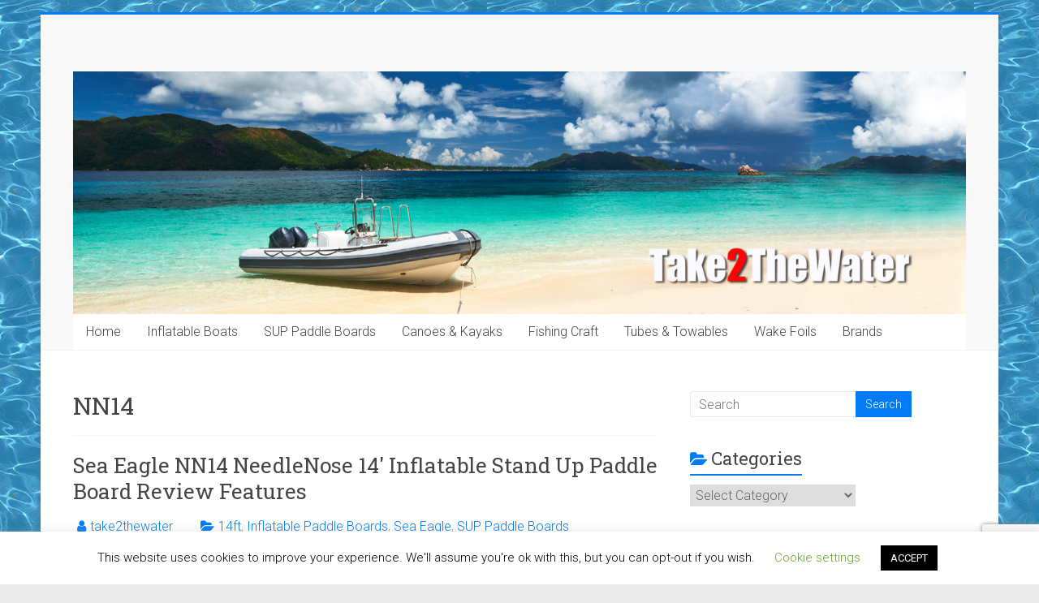

--- FILE ---
content_type: text/html; charset=UTF-8
request_url: https://take2thewater.com/tag/nn14/
body_size: 15973
content:

<!DOCTYPE html>
<html lang="en-US">
<head>
<meta charset="UTF-8" />
<meta name="viewport" content="width=device-width, initial-scale=1">
<link rel="profile" href="https://gmpg.org/xfn/11" />
<meta name='robots' content='index, follow, max-image-preview:large, max-snippet:-1, max-video-preview:-1' />

	<!-- This site is optimized with the Yoast SEO plugin v26.8 - https://yoast.com/product/yoast-seo-wordpress/ -->
	<title>NN14 Archives - Take 2 The Water</title>
	<link rel="canonical" href="https://take2thewater.com/tag/nn14/" />
	<meta property="og:locale" content="en_US" />
	<meta property="og:type" content="article" />
	<meta property="og:title" content="NN14 Archives - Take 2 The Water" />
	<meta property="og:url" content="https://take2thewater.com/tag/nn14/" />
	<meta property="og:site_name" content="Take 2 The Water" />
	<meta name="twitter:card" content="summary_large_image" />
	<script type="application/ld+json" class="yoast-schema-graph">{"@context":"https://schema.org","@graph":[{"@type":"CollectionPage","@id":"https://take2thewater.com/tag/nn14/","url":"https://take2thewater.com/tag/nn14/","name":"NN14 Archives - Take 2 The Water","isPartOf":{"@id":"https://take2thewater.com/#website"},"primaryImageOfPage":{"@id":"https://take2thewater.com/tag/nn14/#primaryimage"},"image":{"@id":"https://take2thewater.com/tag/nn14/#primaryimage"},"thumbnailUrl":"https://take2thewater.com/wp-content/uploads/2020/05/Sea-Eagle-NN14-Stand-Up-Paddle-Board-1.jpg","breadcrumb":{"@id":"https://take2thewater.com/tag/nn14/#breadcrumb"},"inLanguage":"en-US"},{"@type":"ImageObject","inLanguage":"en-US","@id":"https://take2thewater.com/tag/nn14/#primaryimage","url":"https://take2thewater.com/wp-content/uploads/2020/05/Sea-Eagle-NN14-Stand-Up-Paddle-Board-1.jpg","contentUrl":"https://take2thewater.com/wp-content/uploads/2020/05/Sea-Eagle-NN14-Stand-Up-Paddle-Board-1.jpg","width":250,"height":250},{"@type":"BreadcrumbList","@id":"https://take2thewater.com/tag/nn14/#breadcrumb","itemListElement":[{"@type":"ListItem","position":1,"name":"Home","item":"https://take2thewater.com/"},{"@type":"ListItem","position":2,"name":"NN14"}]},{"@type":"WebSite","@id":"https://take2thewater.com/#website","url":"https://take2thewater.com/","name":"Take 2 The Water","description":"It&#039;s all about Fun on the Water","potentialAction":[{"@type":"SearchAction","target":{"@type":"EntryPoint","urlTemplate":"https://take2thewater.com/?s={search_term_string}"},"query-input":{"@type":"PropertyValueSpecification","valueRequired":true,"valueName":"search_term_string"}}],"inLanguage":"en-US"}]}</script>
	<!-- / Yoast SEO plugin. -->


<link rel='dns-prefetch' href='//fonts.googleapis.com' />
<link rel="alternate" type="application/rss+xml" title="Take 2 The Water &raquo; Feed" href="https://take2thewater.com/feed/" />
<link rel="alternate" type="application/rss+xml" title="Take 2 The Water &raquo; NN14 Tag Feed" href="https://take2thewater.com/tag/nn14/feed/" />
		<!-- This site uses the Google Analytics by MonsterInsights plugin v9.11.1 - Using Analytics tracking - https://www.monsterinsights.com/ -->
							<script src="//www.googletagmanager.com/gtag/js?id=G-25N1823HRM"  data-cfasync="false" data-wpfc-render="false" type="text/javascript" async></script>
			<script data-cfasync="false" data-wpfc-render="false" type="text/javascript">
				var mi_version = '9.11.1';
				var mi_track_user = true;
				var mi_no_track_reason = '';
								var MonsterInsightsDefaultLocations = {"page_location":"https:\/\/take2thewater.com\/tag\/nn14\/"};
								if ( typeof MonsterInsightsPrivacyGuardFilter === 'function' ) {
					var MonsterInsightsLocations = (typeof MonsterInsightsExcludeQuery === 'object') ? MonsterInsightsPrivacyGuardFilter( MonsterInsightsExcludeQuery ) : MonsterInsightsPrivacyGuardFilter( MonsterInsightsDefaultLocations );
				} else {
					var MonsterInsightsLocations = (typeof MonsterInsightsExcludeQuery === 'object') ? MonsterInsightsExcludeQuery : MonsterInsightsDefaultLocations;
				}

								var disableStrs = [
										'ga-disable-G-25N1823HRM',
									];

				/* Function to detect opted out users */
				function __gtagTrackerIsOptedOut() {
					for (var index = 0; index < disableStrs.length; index++) {
						if (document.cookie.indexOf(disableStrs[index] + '=true') > -1) {
							return true;
						}
					}

					return false;
				}

				/* Disable tracking if the opt-out cookie exists. */
				if (__gtagTrackerIsOptedOut()) {
					for (var index = 0; index < disableStrs.length; index++) {
						window[disableStrs[index]] = true;
					}
				}

				/* Opt-out function */
				function __gtagTrackerOptout() {
					for (var index = 0; index < disableStrs.length; index++) {
						document.cookie = disableStrs[index] + '=true; expires=Thu, 31 Dec 2099 23:59:59 UTC; path=/';
						window[disableStrs[index]] = true;
					}
				}

				if ('undefined' === typeof gaOptout) {
					function gaOptout() {
						__gtagTrackerOptout();
					}
				}
								window.dataLayer = window.dataLayer || [];

				window.MonsterInsightsDualTracker = {
					helpers: {},
					trackers: {},
				};
				if (mi_track_user) {
					function __gtagDataLayer() {
						dataLayer.push(arguments);
					}

					function __gtagTracker(type, name, parameters) {
						if (!parameters) {
							parameters = {};
						}

						if (parameters.send_to) {
							__gtagDataLayer.apply(null, arguments);
							return;
						}

						if (type === 'event') {
														parameters.send_to = monsterinsights_frontend.v4_id;
							var hookName = name;
							if (typeof parameters['event_category'] !== 'undefined') {
								hookName = parameters['event_category'] + ':' + name;
							}

							if (typeof MonsterInsightsDualTracker.trackers[hookName] !== 'undefined') {
								MonsterInsightsDualTracker.trackers[hookName](parameters);
							} else {
								__gtagDataLayer('event', name, parameters);
							}
							
						} else {
							__gtagDataLayer.apply(null, arguments);
						}
					}

					__gtagTracker('js', new Date());
					__gtagTracker('set', {
						'developer_id.dZGIzZG': true,
											});
					if ( MonsterInsightsLocations.page_location ) {
						__gtagTracker('set', MonsterInsightsLocations);
					}
										__gtagTracker('config', 'G-25N1823HRM', {"forceSSL":"true","link_attribution":"true"} );
										window.gtag = __gtagTracker;										(function () {
						/* https://developers.google.com/analytics/devguides/collection/analyticsjs/ */
						/* ga and __gaTracker compatibility shim. */
						var noopfn = function () {
							return null;
						};
						var newtracker = function () {
							return new Tracker();
						};
						var Tracker = function () {
							return null;
						};
						var p = Tracker.prototype;
						p.get = noopfn;
						p.set = noopfn;
						p.send = function () {
							var args = Array.prototype.slice.call(arguments);
							args.unshift('send');
							__gaTracker.apply(null, args);
						};
						var __gaTracker = function () {
							var len = arguments.length;
							if (len === 0) {
								return;
							}
							var f = arguments[len - 1];
							if (typeof f !== 'object' || f === null || typeof f.hitCallback !== 'function') {
								if ('send' === arguments[0]) {
									var hitConverted, hitObject = false, action;
									if ('event' === arguments[1]) {
										if ('undefined' !== typeof arguments[3]) {
											hitObject = {
												'eventAction': arguments[3],
												'eventCategory': arguments[2],
												'eventLabel': arguments[4],
												'value': arguments[5] ? arguments[5] : 1,
											}
										}
									}
									if ('pageview' === arguments[1]) {
										if ('undefined' !== typeof arguments[2]) {
											hitObject = {
												'eventAction': 'page_view',
												'page_path': arguments[2],
											}
										}
									}
									if (typeof arguments[2] === 'object') {
										hitObject = arguments[2];
									}
									if (typeof arguments[5] === 'object') {
										Object.assign(hitObject, arguments[5]);
									}
									if ('undefined' !== typeof arguments[1].hitType) {
										hitObject = arguments[1];
										if ('pageview' === hitObject.hitType) {
											hitObject.eventAction = 'page_view';
										}
									}
									if (hitObject) {
										action = 'timing' === arguments[1].hitType ? 'timing_complete' : hitObject.eventAction;
										hitConverted = mapArgs(hitObject);
										__gtagTracker('event', action, hitConverted);
									}
								}
								return;
							}

							function mapArgs(args) {
								var arg, hit = {};
								var gaMap = {
									'eventCategory': 'event_category',
									'eventAction': 'event_action',
									'eventLabel': 'event_label',
									'eventValue': 'event_value',
									'nonInteraction': 'non_interaction',
									'timingCategory': 'event_category',
									'timingVar': 'name',
									'timingValue': 'value',
									'timingLabel': 'event_label',
									'page': 'page_path',
									'location': 'page_location',
									'title': 'page_title',
									'referrer' : 'page_referrer',
								};
								for (arg in args) {
																		if (!(!args.hasOwnProperty(arg) || !gaMap.hasOwnProperty(arg))) {
										hit[gaMap[arg]] = args[arg];
									} else {
										hit[arg] = args[arg];
									}
								}
								return hit;
							}

							try {
								f.hitCallback();
							} catch (ex) {
							}
						};
						__gaTracker.create = newtracker;
						__gaTracker.getByName = newtracker;
						__gaTracker.getAll = function () {
							return [];
						};
						__gaTracker.remove = noopfn;
						__gaTracker.loaded = true;
						window['__gaTracker'] = __gaTracker;
					})();
									} else {
										console.log("");
					(function () {
						function __gtagTracker() {
							return null;
						}

						window['__gtagTracker'] = __gtagTracker;
						window['gtag'] = __gtagTracker;
					})();
									}
			</script>
							<!-- / Google Analytics by MonsterInsights -->
		<style type="text/css" media="all">
.wpautoterms-footer{background-color:#ffffff;text-align:center;}
.wpautoterms-footer a{color:#000000;font-family:Arial, sans-serif;font-size:14px;}
.wpautoterms-footer .separator{color:#cccccc;font-family:Arial, sans-serif;font-size:14px;}</style>
<style id='wp-img-auto-sizes-contain-inline-css' type='text/css'>
img:is([sizes=auto i],[sizes^="auto," i]){contain-intrinsic-size:3000px 1500px}
/*# sourceURL=wp-img-auto-sizes-contain-inline-css */
</style>
<link rel='stylesheet' id='cf7ic_style-css' href='https://take2thewater.com/wp-content/plugins/contact-form-7-image-captcha/css/cf7ic-style.css?ver=3.3.7' type='text/css' media='all' />
<style id='wp-emoji-styles-inline-css' type='text/css'>

	img.wp-smiley, img.emoji {
		display: inline !important;
		border: none !important;
		box-shadow: none !important;
		height: 1em !important;
		width: 1em !important;
		margin: 0 0.07em !important;
		vertical-align: -0.1em !important;
		background: none !important;
		padding: 0 !important;
	}
/*# sourceURL=wp-emoji-styles-inline-css */
</style>
<link rel='stylesheet' id='wpautoterms_css-css' href='https://take2thewater.com/wp-content/plugins/auto-terms-of-service-and-privacy-policy/css/wpautoterms.css?ver=6.9' type='text/css' media='all' />
<link rel='stylesheet' id='contact-form-7-css' href='https://take2thewater.com/wp-content/plugins/contact-form-7/includes/css/styles.css?ver=6.1.4' type='text/css' media='all' />
<link rel='stylesheet' id='cookie-law-info-css' href='https://take2thewater.com/wp-content/plugins/cookie-law-info/legacy/public/css/cookie-law-info-public.css?ver=3.3.9.1' type='text/css' media='all' />
<link rel='stylesheet' id='cookie-law-info-gdpr-css' href='https://take2thewater.com/wp-content/plugins/cookie-law-info/legacy/public/css/cookie-law-info-gdpr.css?ver=3.3.9.1' type='text/css' media='all' />
<link rel='stylesheet' id='accelerate_style-css' href='https://take2thewater.com/wp-content/themes/accelerate/style.css?ver=6.9' type='text/css' media='all' />
<link rel='stylesheet' id='accelerate_googlefonts-css' href='//fonts.googleapis.com/css?family=Roboto%3A400%2C300%2C100%7CRoboto+Slab%3A700%2C400&#038;display=swap&#038;ver=6.9' type='text/css' media='all' />
<link rel='stylesheet' id='accelerate-fontawesome-css' href='https://take2thewater.com/wp-content/themes/accelerate/fontawesome/css/font-awesome.css?ver=4.7.0' type='text/css' media='all' />
<link rel='stylesheet' id='__EPYT__style-css' href='https://take2thewater.com/wp-content/plugins/youtube-embed-plus/styles/ytprefs.min.css?ver=14.2.4' type='text/css' media='all' />
<style id='__EPYT__style-inline-css' type='text/css'>

                .epyt-gallery-thumb {
                        width: 33.333%;
                }
                
/*# sourceURL=__EPYT__style-inline-css */
</style>
<script type="text/javascript" src="https://take2thewater.com/wp-includes/js/jquery/jquery.min.js?ver=3.7.1" id="jquery-core-js"></script>
<script type="text/javascript" src="https://take2thewater.com/wp-includes/js/jquery/jquery-migrate.min.js?ver=3.4.1" id="jquery-migrate-js"></script>
<script type="text/javascript" src="https://take2thewater.com/wp-includes/js/dist/dom-ready.min.js?ver=f77871ff7694fffea381" id="wp-dom-ready-js"></script>
<script type="text/javascript" src="https://take2thewater.com/wp-content/plugins/auto-terms-of-service-and-privacy-policy/js/base.js?ver=3.0.4" id="wpautoterms_base-js"></script>
<script type="text/javascript" src="https://take2thewater.com/wp-content/plugins/google-analytics-for-wordpress/assets/js/frontend-gtag.min.js?ver=9.11.1" id="monsterinsights-frontend-script-js" async="async" data-wp-strategy="async"></script>
<script data-cfasync="false" data-wpfc-render="false" type="text/javascript" id='monsterinsights-frontend-script-js-extra'>/* <![CDATA[ */
var monsterinsights_frontend = {"js_events_tracking":"true","download_extensions":"doc,pdf,ppt,zip,xls,docx,pptx,xlsx","inbound_paths":"[{\"path\":\"\\\/go\\\/\",\"label\":\"affiliate\"},{\"path\":\"\\\/recommend\\\/\",\"label\":\"affiliate\"}]","home_url":"https:\/\/take2thewater.com","hash_tracking":"false","v4_id":"G-25N1823HRM"};/* ]]> */
</script>
<script type="text/javascript" id="cookie-law-info-js-extra">
/* <![CDATA[ */
var Cli_Data = {"nn_cookie_ids":[],"cookielist":[],"non_necessary_cookies":[],"ccpaEnabled":"","ccpaRegionBased":"","ccpaBarEnabled":"","strictlyEnabled":["necessary","obligatoire"],"ccpaType":"gdpr","js_blocking":"","custom_integration":"","triggerDomRefresh":"","secure_cookies":""};
var cli_cookiebar_settings = {"animate_speed_hide":"500","animate_speed_show":"500","background":"#FFF","border":"#b1a6a6c2","border_on":"","button_1_button_colour":"#000","button_1_button_hover":"#000000","button_1_link_colour":"#fff","button_1_as_button":"1","button_1_new_win":"","button_2_button_colour":"#333","button_2_button_hover":"#292929","button_2_link_colour":"#444","button_2_as_button":"","button_2_hidebar":"","button_3_button_colour":"#000","button_3_button_hover":"#000000","button_3_link_colour":"#fff","button_3_as_button":"1","button_3_new_win":"","button_4_button_colour":"#000","button_4_button_hover":"#000000","button_4_link_colour":"#62a329","button_4_as_button":"","button_7_button_colour":"#61a229","button_7_button_hover":"#4e8221","button_7_link_colour":"#fff","button_7_as_button":"1","button_7_new_win":"","font_family":"inherit","header_fix":"","notify_animate_hide":"1","notify_animate_show":"","notify_div_id":"#cookie-law-info-bar","notify_position_horizontal":"right","notify_position_vertical":"bottom","scroll_close":"1","scroll_close_reload":"","accept_close_reload":"","reject_close_reload":"","showagain_tab":"1","showagain_background":"#fff","showagain_border":"#000","showagain_div_id":"#cookie-law-info-again","showagain_x_position":"100px","text":"#000","show_once_yn":"1","show_once":"10000","logging_on":"","as_popup":"","popup_overlay":"1","bar_heading_text":"","cookie_bar_as":"banner","popup_showagain_position":"bottom-right","widget_position":"left"};
var log_object = {"ajax_url":"https://take2thewater.com/wp-admin/admin-ajax.php"};
//# sourceURL=cookie-law-info-js-extra
/* ]]> */
</script>
<script type="text/javascript" src="https://take2thewater.com/wp-content/plugins/cookie-law-info/legacy/public/js/cookie-law-info-public.js?ver=3.3.9.1" id="cookie-law-info-js"></script>
<script type="text/javascript" src="https://take2thewater.com/wp-content/themes/accelerate/js/accelerate-custom.js?ver=6.9" id="accelerate-custom-js"></script>
<script type="text/javascript" id="__ytprefs__-js-extra">
/* <![CDATA[ */
var _EPYT_ = {"ajaxurl":"https://take2thewater.com/wp-admin/admin-ajax.php","security":"a081543e37","gallery_scrolloffset":"20","eppathtoscripts":"https://take2thewater.com/wp-content/plugins/youtube-embed-plus/scripts/","eppath":"https://take2thewater.com/wp-content/plugins/youtube-embed-plus/","epresponsiveselector":"[\"iframe.__youtube_prefs_widget__\"]","epdovol":"1","version":"14.2.4","evselector":"iframe.__youtube_prefs__[src], iframe[src*=\"youtube.com/embed/\"], iframe[src*=\"youtube-nocookie.com/embed/\"]","ajax_compat":"","maxres_facade":"eager","ytapi_load":"light","pause_others":"","stopMobileBuffer":"1","facade_mode":"","not_live_on_channel":""};
//# sourceURL=__ytprefs__-js-extra
/* ]]> */
</script>
<script type="text/javascript" src="https://take2thewater.com/wp-content/plugins/youtube-embed-plus/scripts/ytprefs.min.js?ver=14.2.4" id="__ytprefs__-js"></script>
<link rel="https://api.w.org/" href="https://take2thewater.com/wp-json/" /><link rel="alternate" title="JSON" type="application/json" href="https://take2thewater.com/wp-json/wp/v2/tags/212" /><link rel="EditURI" type="application/rsd+xml" title="RSD" href="https://take2thewater.com/xmlrpc.php?rsd" />
<meta name="generator" content="WordPress 6.9" />
<!-- All in one Favicon 4.8 --><link rel="icon" href="https://take2thewater.com/wp-content/uploads/2020/09/Inflatable-Raft-Tender-Boat.png" type="image/png"/>
<style type="text/css" id="custom-background-css">
body.custom-background { background-image: url("https://take2thewater.com/wp-content/uploads/2020/04/Background.jpg"); background-position: left top; background-size: auto; background-repeat: repeat; background-attachment: scroll; }
</style>
	<script type="text/javascript" src="https://classic.avantlink.com/affiliate_app_confirm.php?mode=js&authResponse=7a7f2122974a7ee4527e534d44180db05e350b92"></script>		<style type="text/css"> .accelerate-button,blockquote,button,input[type=button],input[type=reset],input[type=submit]{background-color:#027bf4}a{color:#027bf4}#page{border-top:3px solid #027bf4}#site-title a:hover{color:#027bf4}#search-form span,.main-navigation a:hover,.main-navigation ul li ul li a:hover,.main-navigation ul li ul li:hover>a,.main-navigation ul li.current-menu-ancestor a,.main-navigation ul li.current-menu-item a,.main-navigation ul li.current-menu-item ul li a:hover,.main-navigation ul li.current_page_ancestor a,.main-navigation ul li.current_page_item a,.main-navigation ul li:hover>a,.main-small-navigation li:hover > a{background-color:#027bf4}.site-header .menu-toggle:before{color:#027bf4}.main-small-navigation li:hover{background-color:#027bf4}.main-small-navigation ul>.current-menu-item,.main-small-navigation ul>.current_page_item{background:#027bf4}.footer-menu a:hover,.footer-menu ul li.current-menu-ancestor a,.footer-menu ul li.current-menu-item a,.footer-menu ul li.current_page_ancestor a,.footer-menu ul li.current_page_item a,.footer-menu ul li:hover>a{color:#027bf4}#featured-slider .slider-read-more-button,.slider-title-head .entry-title a{background-color:#027bf4}a.slide-prev,a.slide-next,.slider-title-head .entry-title a{background-color:#027bf4}#controllers a.active,#controllers a:hover{background-color:#027bf4;color:#027bf4}.format-link .entry-content a{background-color:#027bf4}#secondary .widget_featured_single_post h3.widget-title a:hover,.widget_image_service_block .entry-title a:hover{color:#027bf4}.pagination span{background-color:#027bf4}.pagination a span:hover{color:#027bf4;border-color:#027bf4}#content .comments-area a.comment-edit-link:hover,#content .comments-area a.comment-permalink:hover,#content .comments-area article header cite a:hover,.comments-area .comment-author-link a:hover{color:#027bf4}.comments-area .comment-author-link span{background-color:#027bf4}#wp-calendar #today,.comment .comment-reply-link:hover,.nav-next a,.nav-previous a{color:#027bf4}.widget-title span{border-bottom:2px solid #027bf4}#secondary h3 span:before,.footer-widgets-area h3 span:before{color:#027bf4}#secondary .accelerate_tagcloud_widget a:hover,.footer-widgets-area .accelerate_tagcloud_widget a:hover{background-color:#027bf4}.footer-widgets-area a:hover{color:#027bf4}.footer-socket-wrapper{border-top:3px solid #027bf4}.footer-socket-wrapper .copyright a:hover{color:#027bf4}a#scroll-up{background-color:#027bf4}.entry-meta .byline i,.entry-meta .cat-links i,.entry-meta a,.post .entry-title a:hover{color:#027bf4}.entry-meta .post-format i{background-color:#027bf4}.entry-meta .comments-link a:hover,.entry-meta .edit-link a:hover,.entry-meta .posted-on a:hover,.main-navigation li.menu-item-has-children:hover,.entry-meta .tag-links a:hover{color:#027bf4}.more-link span,.read-more{background-color:#027bf4}.woocommerce #respond input#submit, .woocommerce a.button, .woocommerce button.button, .woocommerce input.button, .woocommerce #respond input#submit.alt, .woocommerce a.button.alt, .woocommerce button.button.alt, .woocommerce input.button.alt,.woocommerce span.onsale {background-color: #027bf4;}.woocommerce ul.products li.product .price .amount,.entry-summary .price .amount,.woocommerce .woocommerce-message::before{color: #027bf4;},.woocommerce .woocommerce-message { border-top-color: #027bf4;}</style>
		</head>

<body data-rsssl=1 class="archive tag tag-nn14 tag-212 custom-background wp-embed-responsive wp-theme-accelerate  better-responsive-menu boxed">



<div id="page" class="hfeed site">
	<a class="skip-link screen-reader-text" href="#main">Skip to content</a>

		<header id="masthead" class="site-header clearfix">

		<div id="header-text-nav-container" class="clearfix">

			
			<div class="inner-wrap">

				<div id="header-text-nav-wrap" class="clearfix">
					<div id="header-left-section">
												<div id="header-text" class="screen-reader-text">
														<h3 id="site-title">
									<a href="https://take2thewater.com/" title="Take 2 The Water" rel="home">Take 2 The Water</a>
								</h3>
															<p id="site-description">It&#039;s all about Fun on the Water</p>
													</div><!-- #header-text -->
					</div><!-- #header-left-section -->
					<div id="header-right-section">
									    	</div><!-- #header-right-section -->

			   </div><!-- #header-text-nav-wrap -->

			</div><!-- .inner-wrap -->

			<div id="wp-custom-header" class="wp-custom-header"><div class="header-image-wrap"><div class="inner-wrap"><img src="https://take2thewater.com/wp-content/uploads/2020/04/cropped-Header-Take-to-the-Water-v3.jpg" class="header-image" width="1500" height="408" alt="Take 2 The Water"></div></div></div>
			<nav id="site-navigation" class="main-navigation inner-wrap clearfix" role="navigation">
				<h3 class="menu-toggle">Menu</h3>
				<div class="menu-header-container"><ul id="menu-header" class="menu"><li id="menu-item-83" class="menu-item menu-item-type-post_type menu-item-object-page menu-item-home menu-item-83"><a href="https://take2thewater.com/">Home</a></li>
<li id="menu-item-86" class="menu-item menu-item-type-taxonomy menu-item-object-category menu-item-has-children menu-item-86"><a href="https://take2thewater.com/category/inflatable-boats-tenders-runabout/">Inflatable Boats</a>
<ul class="sub-menu">
	<li id="menu-item-1687" class="menu-item menu-item-type-taxonomy menu-item-object-category menu-item-1687"><a href="https://take2thewater.com/category/inflatable-boats-tenders-runabout/catamaran/">Catamaran</a></li>
	<li id="menu-item-94" class="menu-item menu-item-type-taxonomy menu-item-object-category menu-item-94"><a href="https://take2thewater.com/category/inflatable-boats-tenders-runabout/inflatable-tender-boats/">Tender Boats</a></li>
	<li id="menu-item-93" class="menu-item menu-item-type-taxonomy menu-item-object-category menu-item-93"><a href="https://take2thewater.com/category/inflatable-boats-tenders-runabout/inflatable-rescue-boats/">Rescue Boats</a></li>
	<li id="menu-item-92" class="menu-item menu-item-type-taxonomy menu-item-object-category menu-item-92"><a href="https://take2thewater.com/category/inflatable-boats-tenders-runabout/inflatable-sport-runabout-boats/">Sport Runabout</a></li>
	<li id="menu-item-276" class="menu-item menu-item-type-taxonomy menu-item-object-category menu-item-276"><a href="https://take2thewater.com/category/inflatable-boats-tenders-runabout/inflatable-scuba-dive-boats/">Scuba Boats</a></li>
	<li id="menu-item-1605" class="menu-item menu-item-type-taxonomy menu-item-object-category menu-item-1605"><a href="https://take2thewater.com/category/solar-panels/">Solar Panels for Inflatables</a></li>
	<li id="menu-item-351" class="menu-item menu-item-type-post_type menu-item-object-post menu-item-351"><a href="https://take2thewater.com/buying-advice-inflatable-tender-boats/">Buyer Advice Inflatables</a></li>
	<li id="menu-item-352" class="menu-item menu-item-type-post_type menu-item-object-post menu-item-352"><a href="https://take2thewater.com/repairing-your-hypalon-inflatable-boat/">Repair Hypalon Inflatable</a></li>
</ul>
</li>
<li id="menu-item-87" class="menu-item menu-item-type-taxonomy menu-item-object-category menu-item-has-children menu-item-87"><a href="https://take2thewater.com/category/stand-up-paddle-boards/">SUP Paddle Boards</a>
<ul class="sub-menu">
	<li id="menu-item-295" class="menu-item menu-item-type-taxonomy menu-item-object-category menu-item-295"><a href="https://take2thewater.com/category/stand-up-paddle-boards/inflatable-stand-up-paddle-boards-isup/">Inflatable Paddle Boards</a></li>
	<li id="menu-item-542" class="menu-item menu-item-type-taxonomy menu-item-object-category menu-item-542"><a href="https://take2thewater.com/category/fishing-boats-skiffs-pontoons-dingies-catamaran-paddleboards-kayaks/fishing-sup-paddle-boards/">Fishing Paddle Boards</a></li>
	<li id="menu-item-1359" class="menu-item menu-item-type-taxonomy menu-item-object-category menu-item-1359"><a href="https://take2thewater.com/category/stand-up-paddle-boards/multi-person-extra-large-paddle-board/">Multi Person</a></li>
	<li id="menu-item-1360" class="menu-item menu-item-type-taxonomy menu-item-object-category menu-item-1360"><a href="https://take2thewater.com/category/stand-up-paddle-boards/extra-large-paddle-boards/">Extra Large</a></li>
	<li id="menu-item-1383" class="menu-item menu-item-type-taxonomy menu-item-object-category menu-item-1383"><a href="https://take2thewater.com/category/stand-up-paddle-boards/racing-paddle-board/">Racing Paddle Board</a></li>
	<li id="menu-item-463" class="menu-item menu-item-type-taxonomy menu-item-object-category menu-item-463"><a href="https://take2thewater.com/category/stand-up-paddle-boards/inflatable-paddle-board-rowing-kits/">iSUP Rowers</a></li>
	<li id="menu-item-543" class="menu-item menu-item-type-taxonomy menu-item-object-category menu-item-543"><a href="https://take2thewater.com/category/stand-up-paddle-boards/sup-yoga-inflatable-paddle-boards/">SUP Yoga</a></li>
	<li id="menu-item-237" class="menu-item menu-item-type-taxonomy menu-item-object-category menu-item-237"><a href="https://take2thewater.com/category/electric-pump-inflatable-boats-sup-paddle-board/">Electric Pumps</a></li>
	<li id="menu-item-455" class="menu-item menu-item-type-taxonomy menu-item-object-category menu-item-455"><a href="https://take2thewater.com/category/stand-up-paddle-boards/sup-kayak-rowing-kit/">Rowing Kit</a></li>
	<li id="menu-item-491" class="menu-item menu-item-type-taxonomy menu-item-object-category menu-item-491"><a href="https://take2thewater.com/category/stand-up-paddle-boards/paddle-board-seat-kayak-seat/">SUP | Kayak Seat</a></li>
</ul>
</li>
<li id="menu-item-84" class="menu-item menu-item-type-taxonomy menu-item-object-category menu-item-has-children menu-item-84"><a href="https://take2thewater.com/category/canoes-kayaks/">Canoes &amp; Kayaks</a>
<ul class="sub-menu">
	<li id="menu-item-297" class="menu-item menu-item-type-taxonomy menu-item-object-category menu-item-297"><a href="https://take2thewater.com/category/canoes-kayaks/inflatable-kayaks/">Inflatable Kayaks</a></li>
	<li id="menu-item-1084" class="menu-item menu-item-type-taxonomy menu-item-object-category menu-item-1084"><a href="https://take2thewater.com/category/canoes-kayaks/inflatable-canoes/">inflatable Canoes</a></li>
	<li id="menu-item-764" class="menu-item menu-item-type-taxonomy menu-item-object-category menu-item-764"><a href="https://take2thewater.com/category/canoes-kayaks/kayak-motor/">Motorized Kayak</a></li>
	<li id="menu-item-1484" class="menu-item menu-item-type-taxonomy menu-item-object-category menu-item-1484"><a href="https://take2thewater.com/category/canoes-kayaks/packrafts-inflatable-pack-rafts/">Packrafts</a></li>
	<li id="menu-item-761" class="menu-item menu-item-type-taxonomy menu-item-object-category menu-item-761"><a href="https://take2thewater.com/category/canoes-kayaks/rowing-kayaks/">Rowing Kayaks</a></li>
	<li id="menu-item-762" class="menu-item menu-item-type-taxonomy menu-item-object-category menu-item-762"><a href="https://take2thewater.com/category/canoes-kayaks/sail-kayaks/">Sail Kayak</a></li>
	<li id="menu-item-729" class="menu-item menu-item-type-taxonomy menu-item-object-category menu-item-729"><a href="https://take2thewater.com/category/canoes-kayaks/white-water-kayak/">White Water Kayaks</a></li>
	<li id="menu-item-548" class="menu-item menu-item-type-taxonomy menu-item-object-category menu-item-has-children menu-item-548"><a href="https://take2thewater.com/category/canoe-kayak-boats-paddle-board-paddles-oars/">Paddles &amp; Oars</a>
	<ul class="sub-menu">
		<li id="menu-item-550" class="menu-item menu-item-type-taxonomy menu-item-object-category menu-item-550"><a href="https://take2thewater.com/category/canoe-kayak-boats-paddle-board-paddles-oars/canoe-kayak-paddleboard-paddles/">Paddles</a></li>
	</ul>
</li>
</ul>
</li>
<li id="menu-item-85" class="menu-item menu-item-type-taxonomy menu-item-object-category menu-item-has-children menu-item-85"><a href="https://take2thewater.com/category/fishing-boats-skiffs-pontoons-dingies-catamaran-paddleboards-kayaks/">Fishing Craft</a>
<ul class="sub-menu">
	<li id="menu-item-116" class="menu-item menu-item-type-taxonomy menu-item-object-category menu-item-116"><a href="https://take2thewater.com/category/fishing-boats-skiffs-pontoons-dingies-catamaran-paddleboards-kayaks/inflatable-fishing-boats/">Fishing Boats</a></li>
	<li id="menu-item-117" class="menu-item menu-item-type-taxonomy menu-item-object-category menu-item-117"><a href="https://take2thewater.com/category/fishing-boats-skiffs-pontoons-dingies-catamaran-paddleboards-kayaks/fishing-catamaran/">Fishing Catamaran</a></li>
	<li id="menu-item-176" class="menu-item menu-item-type-taxonomy menu-item-object-category menu-item-176"><a href="https://take2thewater.com/category/fishing-boats-skiffs-pontoons-dingies-catamaran-paddleboards-kayaks/inflatable-fishing-kayaks-canoes/">Fishing Kayaks|Canoes</a></li>
	<li id="menu-item-118" class="menu-item menu-item-type-taxonomy menu-item-object-category menu-item-118"><a href="https://take2thewater.com/category/fishing-boats-skiffs-pontoons-dingies-catamaran-paddleboards-kayaks/fishing-sup-paddle-boards/">Fishing Paddle Boards</a></li>
	<li id="menu-item-129" class="menu-item menu-item-type-taxonomy menu-item-object-category menu-item-129"><a href="https://take2thewater.com/category/fishing-boats-skiffs-pontoons-dingies-catamaran-paddleboards-kayaks/inflatable-fishing-pontoons/">Fishing Platforms</a></li>
	<li id="menu-item-380" class="menu-item menu-item-type-taxonomy menu-item-object-category menu-item-380"><a href="https://take2thewater.com/category/fishing-boats-skiffs-pontoons-dingies-catamaran-paddleboards-kayaks/inflatable-fishing-pontoon/">Fishing Pontoon</a></li>
	<li id="menu-item-381" class="menu-item menu-item-type-taxonomy menu-item-object-category menu-item-381"><a href="https://take2thewater.com/category/fishing-boats-skiffs-pontoons-dingies-catamaran-paddleboards-kayaks/fishing-skiffs/">Fishing Skiffs</a></li>
	<li id="menu-item-1606" class="menu-item menu-item-type-taxonomy menu-item-object-category menu-item-1606"><a href="https://take2thewater.com/category/solar-panels/">Solar Panels for Inflatables</a></li>
</ul>
</li>
<li id="menu-item-1119" class="menu-item menu-item-type-taxonomy menu-item-object-category menu-item-1119"><a href="https://take2thewater.com/category/watersports-inflatable-tubes-towaable/">Tubes &amp; Towables</a></li>
<li id="menu-item-1253" class="menu-item menu-item-type-taxonomy menu-item-object-category menu-item-1253"><a href="https://take2thewater.com/category/wake-foils-glide-foils/">Wake Foils</a></li>
<li id="menu-item-1509" class="menu-item menu-item-type-taxonomy menu-item-object-category menu-item-has-children menu-item-1509"><a href="https://take2thewater.com/category/inflatable-rigid-boat-brands/">Brands</a>
<ul class="sub-menu">
	<li id="menu-item-1510" class="menu-item menu-item-type-taxonomy menu-item-object-category menu-item-1510"><a href="https://take2thewater.com/category/inflatable-rigid-boat-brands/alpacka-raft-inflatable-packrafting/">Alpacka Raft</a></li>
	<li id="menu-item-1511" class="menu-item menu-item-type-taxonomy menu-item-object-category menu-item-1511"><a href="https://take2thewater.com/category/inflatable-rigid-boat-brands/bravo-electric-pump-inflatable-kayak-paddleboard-boats/">Bravo</a></li>
	<li id="menu-item-1512" class="menu-item menu-item-type-taxonomy menu-item-object-category menu-item-1512"><a href="https://take2thewater.com/category/inflatable-rigid-boat-brands/bris-inflatable-boats/">BRIS</a></li>
	<li id="menu-item-1513" class="menu-item menu-item-type-taxonomy menu-item-object-category menu-item-1513"><a href="https://take2thewater.com/category/inflatable-rigid-boat-brands/colorado-inflatable-boats/">Colorado</a></li>
	<li id="menu-item-1773" class="menu-item menu-item-type-taxonomy menu-item-object-category menu-item-1773"><a href="https://take2thewater.com/category/inflatable-rigid-boat-brands/jackson-kayak/">Jackson Kayak</a></li>
	<li id="menu-item-1517" class="menu-item menu-item-type-taxonomy menu-item-object-category menu-item-1517"><a href="https://take2thewater.com/category/inflatable-rigid-boat-brands/nrs-inflatable-boats-sup-kayak/">NRS</a></li>
	<li id="menu-item-1772" class="menu-item menu-item-type-taxonomy menu-item-object-category menu-item-1772"><a href="https://take2thewater.com/category/inflatable-rigid-boat-brands/ocean-kayak/">Ocean Kayak</a></li>
	<li id="menu-item-1518" class="menu-item menu-item-type-taxonomy menu-item-object-category menu-item-1518"><a href="https://take2thewater.com/category/inflatable-rigid-boat-brands/old-town-kayaks/">Old Town</a></li>
	<li id="menu-item-1521" class="menu-item menu-item-type-taxonomy menu-item-object-category menu-item-1521"><a href="https://take2thewater.com/category/inflatable-rigid-boat-brands/sea-eagle-inflatable-boats/">Sea Eagle</a></li>
	<li id="menu-item-1522" class="menu-item menu-item-type-taxonomy menu-item-object-category menu-item-1522"><a href="https://take2thewater.com/category/inflatable-rigid-boat-brands/sevylor-boats/">Sevylor</a></li>
	<li id="menu-item-1770" class="menu-item menu-item-type-taxonomy menu-item-object-category menu-item-1770"><a href="https://take2thewater.com/category/inflatable-rigid-boat-brands/wilderness-systems-kayak/">Wilderness Systems</a></li>
</ul>
</li>
</ul></div>			</nav>
		</div><!-- #header-text-nav-container -->

		
		
	</header>
			<div id="main" class="clearfix">
		<div class="inner-wrap clearfix">

	
	<div id="primary">
		<div id="content" class="clearfix">

			
				<header class="page-header">
					<h1 class="page-title">
						NN14					</h1>
									</header><!-- .page-header -->

				
					
<article id="post-607" class="post-607 post type-post status-publish format-standard has-post-thumbnail hentry category-14ft-inflatable category-inflatable-stand-up-paddle-boards-isup category-sea-eagle-inflatable-boats category-stand-up-paddle-boards tag-14ft tag-217 tag-best-online-price tag-cheapest tag-isup tag-need-nose tag-needlenose tag-nn14 tag-paddle-board tag-racing-sup tag-review tag-sea-eagle tag-sea-eagle-sup">
	
	<header class="entry-header">
		<h2 class="entry-title">
			<a href="https://take2thewater.com/sea-eagle-nn14-needlenose-14-inflatable-stand-up-paddle-board-review-features/" title="Sea Eagle NN14 NeedleNose 14&#8242; Inflatable Stand Up Paddle Board Review Features">Sea Eagle NN14 NeedleNose 14&#8242; Inflatable Stand Up Paddle Board Review Features</a>
		</h2>
	</header>

	<div class="entry-meta">		<span class="byline"><span class="author vcard"><i class="fa fa-user"></i><a class="url fn n" href="https://take2thewater.com/author/take2thewater/" title="take2thewater">take2thewater</a></span></span>
		<span class="cat-links"><i class="fa fa-folder-open"></i><a href="https://take2thewater.com/category/boat-sizes/14ft-inflatable/" rel="category tag">14ft</a>, <a href="https://take2thewater.com/category/stand-up-paddle-boards/inflatable-stand-up-paddle-boards-isup/" rel="category tag">Inflatable Paddle Boards</a>, <a href="https://take2thewater.com/category/inflatable-rigid-boat-brands/sea-eagle-inflatable-boats/" rel="category tag">Sea Eagle</a>, <a href="https://take2thewater.com/category/stand-up-paddle-boards/" rel="category tag">SUP Paddle Boards</a></span>
		<span class="sep"><span class="post-format"><i class="fa "></i></span></span>

		<span class="posted-on"><a href="https://take2thewater.com/sea-eagle-nn14-needlenose-14-inflatable-stand-up-paddle-board-review-features/" title="5:33 pm" rel="bookmark"><i class="fa fa-calendar-o"></i> <time class="entry-date published" datetime="2020-05-16T17:33:07+00:00">May 16, 2020</time><time class="updated" datetime="2024-08-25T14:42:21+00:00">August 25, 2024</time></a></span><span class="tag-links"><i class="fa fa-tags"></i><a href="https://take2thewater.com/tag/14ft/" rel="tag">14ft</a>, <a href="https://take2thewater.com/tag/14%e2%80%b2/" rel="tag">14′</a>, <a href="https://take2thewater.com/tag/best-online-price/" rel="tag">Best Online Price</a>, <a href="https://take2thewater.com/tag/cheapest/" rel="tag">Cheapest</a>, <a href="https://take2thewater.com/tag/isup/" rel="tag">iSUP</a>, <a href="https://take2thewater.com/tag/need-nose/" rel="tag">Need Nose</a>, <a href="https://take2thewater.com/tag/needlenose/" rel="tag">NeedleNose</a>, <a href="https://take2thewater.com/tag/nn14/" rel="tag">NN14</a>, <a href="https://take2thewater.com/tag/paddle-board/" rel="tag">Paddle Board</a>, <a href="https://take2thewater.com/tag/racing-sup/" rel="tag">Racing SUP</a>, <a href="https://take2thewater.com/tag/review/" rel="tag">Review</a>, <a href="https://take2thewater.com/tag/sea-eagle/" rel="tag">Sea Eagle</a>, <a href="https://take2thewater.com/tag/sea-eagle-sup/" rel="tag">Sea Eagle SUP</a></span></div>
	<figure class="post-featured-image"><a href="https://take2thewater.com/sea-eagle-nn14-needlenose-14-inflatable-stand-up-paddle-board-review-features/" title="Sea Eagle NN14 NeedleNose 14&#8242; Inflatable Stand Up Paddle Board Review Features"><img width="250" height="250" src="https://take2thewater.com/wp-content/uploads/2020/05/Sea-Eagle-NN14-Stand-Up-Paddle-Board-1.jpg" class="attachment-featured-blog-large size-featured-blog-large wp-post-image" alt="Sea Eagle NN14 NeedleNose 14&#8242; Inflatable Stand Up Paddle Board Review Features" title="Sea Eagle NN14 NeedleNose 14&#8242; Inflatable Stand Up Paddle Board Review Features" decoding="async" srcset="https://take2thewater.com/wp-content/uploads/2020/05/Sea-Eagle-NN14-Stand-Up-Paddle-Board-1.jpg 250w, https://take2thewater.com/wp-content/uploads/2020/05/Sea-Eagle-NN14-Stand-Up-Paddle-Board-1-150x150.jpg 150w, https://take2thewater.com/wp-content/uploads/2020/05/Sea-Eagle-NN14-Stand-Up-Paddle-Board-1-230x230.jpg 230w" sizes="(max-width: 250px) 100vw, 250px" /></a></figure>
	<div class="entry-content clearfix">
		<h1><a href="https://www.avantlink.com/click.php?tt=cl&amp;merchant_id=b17adfb1-22f8-4d8e-8fc9-cd8d332fb595&amp;website_id=84d37264-49d5-4004-99ef-a5359348350b&amp;url=https%3A%2F%2Fwww.seaeagle.com%2FNeedleNoseSUPs%2FNN14&amp;ctc=NN14"><img decoding="async" class="alignnone wp-image-571" src="https://take2thewater.com/wp-content/uploads/2020/05/Sea-Eagle-NN14-SUp-Paddle-Board.jpg" alt="Top Fast Inflatable Paddle Board - Sea Eagle Needle Nose NN14 Inflatable Stand Up Paddle Board" width="600" height="548" srcset="https://take2thewater.com/wp-content/uploads/2020/05/Sea-Eagle-NN14-SUp-Paddle-Board.jpg 1000w, https://take2thewater.com/wp-content/uploads/2020/05/Sea-Eagle-NN14-SUp-Paddle-Board-300x274.jpg 300w, https://take2thewater.com/wp-content/uploads/2020/05/Sea-Eagle-NN14-SUp-Paddle-Board-768x702.jpg 768w" sizes="(max-width: 600px) 100vw, 600px" /></a></h1>
<h1>Sea Eagle NeedleNose 14ft NN14 iSUP Paddle Board: A Comprehensive Review</h1>
<p>Are you looking for the best inflatable stand-up paddle board (iSUP) that combines speed, stability, and versatility? The Sea Eagle NeedleNose 14ft NN14 iSUP Paddle Board might be just what you need. Designed for paddlers who want to glide faster, paddle further, and enjoy a stable ride in various environmental conditions, the NN14 is packed with features that set it apart from the competition. In this blog post, we&#8217;ll dive into the standout features of the Sea Eagle NeedleNose NN14, discuss why it&#8217;s a great investment, and examine the pros and cons of this exceptional iSUP. <a href="https://take2thewater.com/sea-eagle-nn14-needlenose-14-inflatable-stand-up-paddle-board-review-features/" class="more-link"><span>Read more</span></a></p>
	</div>

	</article>

				
					
<article id="post-560" class="post-560 post type-post status-publish format-standard has-post-thumbnail hentry category-14ft-inflatable category-inflatable-stand-up-paddle-boards-isup category-sea-eagle-inflatable-boats category-stand-up-paddle-boards tag-14ft tag-23 tag-best-online-price tag-best-price tag-cheapest tag-deluxe-bundle tag-deluxe-package tag-inflatable-seat tag-kayak-seat tag-needle-nose tag-needlenose tag-nn14 tag-review tag-sea-eagle">
	
	<header class="entry-header">
		<h2 class="entry-title">
			<a href="https://take2thewater.com/sea-eagle-needlenose-nn14-inflatable-stand-up-paddle-board-deluxe-package-features-review/" title="Sea Eagle NeedleNose NN14 Inflatable Stand Up Paddle Board Deluxe Package Features Review">Sea Eagle NeedleNose NN14 Inflatable Stand Up Paddle Board Deluxe Package Features Review</a>
		</h2>
	</header>

	<div class="entry-meta">		<span class="byline"><span class="author vcard"><i class="fa fa-user"></i><a class="url fn n" href="https://take2thewater.com/author/take2thewater/" title="take2thewater">take2thewater</a></span></span>
		<span class="cat-links"><i class="fa fa-folder-open"></i><a href="https://take2thewater.com/category/boat-sizes/14ft-inflatable/" rel="category tag">14ft</a>, <a href="https://take2thewater.com/category/stand-up-paddle-boards/inflatable-stand-up-paddle-boards-isup/" rel="category tag">Inflatable Paddle Boards</a>, <a href="https://take2thewater.com/category/inflatable-rigid-boat-brands/sea-eagle-inflatable-boats/" rel="category tag">Sea Eagle</a>, <a href="https://take2thewater.com/category/stand-up-paddle-boards/" rel="category tag">SUP Paddle Boards</a></span>
		<span class="sep"><span class="post-format"><i class="fa "></i></span></span>

		<span class="posted-on"><a href="https://take2thewater.com/sea-eagle-needlenose-nn14-inflatable-stand-up-paddle-board-deluxe-package-features-review/" title="8:25 pm" rel="bookmark"><i class="fa fa-calendar-o"></i> <time class="entry-date published" datetime="2020-05-15T20:25:48+00:00">May 15, 2020</time><time class="updated" datetime="2024-08-25T14:52:40+00:00">August 25, 2024</time></a></span><span class="tag-links"><i class="fa fa-tags"></i><a href="https://take2thewater.com/tag/14ft/" rel="tag">14ft</a>, <a href="https://take2thewater.com/tag/14/" rel="tag">14’</a>, <a href="https://take2thewater.com/tag/best-online-price/" rel="tag">Best Online Price</a>, <a href="https://take2thewater.com/tag/best-price/" rel="tag">Best Price</a>, <a href="https://take2thewater.com/tag/cheapest/" rel="tag">Cheapest</a>, <a href="https://take2thewater.com/tag/deluxe-bundle/" rel="tag">Deluxe Bundle</a>, <a href="https://take2thewater.com/tag/deluxe-package/" rel="tag">Deluxe Package</a>, <a href="https://take2thewater.com/tag/inflatable-seat/" rel="tag">Inflatable Seat</a>, <a href="https://take2thewater.com/tag/kayak-seat/" rel="tag">Kayak Seat</a>, <a href="https://take2thewater.com/tag/needle-nose/" rel="tag">Needle Nose</a>, <a href="https://take2thewater.com/tag/needlenose/" rel="tag">NeedleNose</a>, <a href="https://take2thewater.com/tag/nn14/" rel="tag">NN14</a>, <a href="https://take2thewater.com/tag/review/" rel="tag">Review</a>, <a href="https://take2thewater.com/tag/sea-eagle/" rel="tag">Sea Eagle</a></span></div>
	<figure class="post-featured-image"><a href="https://take2thewater.com/sea-eagle-needlenose-nn14-inflatable-stand-up-paddle-board-deluxe-package-features-review/" title="Sea Eagle NeedleNose NN14 Inflatable Stand Up Paddle Board Deluxe Package Features Review"><img width="250" height="247" src="https://take2thewater.com/wp-content/uploads/2020/05/Sea-Eagle-NN14-Inflatable-Stand-Up-Paddle-Board-Deluxe-Package.jpg" class="attachment-featured-blog-large size-featured-blog-large wp-post-image" alt="Sea Eagle NeedleNose NN14 Inflatable Stand Up Paddle Board Deluxe Package Features Review" title="Sea Eagle NeedleNose NN14 Inflatable Stand Up Paddle Board Deluxe Package Features Review" decoding="async" loading="lazy" /></a></figure>
	<div class="entry-content clearfix">
		<h1><a href="https://www.avantlink.com/click.php?tt=cl&amp;merchant_id=b17adfb1-22f8-4d8e-8fc9-cd8d332fb595&amp;website_id=84d37264-49d5-4004-99ef-a5359348350b&amp;url=https%3A%2F%2Fwww.seaeagle.com%2FNeedleNoseSUPs%2FNN14&amp;ctc=NN14"><img loading="lazy" decoding="async" class="alignnone wp-image-562" src="https://take2thewater.com/wp-content/uploads/2020/05/Sea-Eagle-NN14-Stand-Up-Paddle-Board-Deluxe-Package-with-Seat-1024x604.jpg" alt="" width="500" height="295" srcset="https://take2thewater.com/wp-content/uploads/2020/05/Sea-Eagle-NN14-Stand-Up-Paddle-Board-Deluxe-Package-with-Seat-1024x604.jpg 1024w, https://take2thewater.com/wp-content/uploads/2020/05/Sea-Eagle-NN14-Stand-Up-Paddle-Board-Deluxe-Package-with-Seat-300x177.jpg 300w, https://take2thewater.com/wp-content/uploads/2020/05/Sea-Eagle-NN14-Stand-Up-Paddle-Board-Deluxe-Package-with-Seat-768x453.jpg 768w, https://take2thewater.com/wp-content/uploads/2020/05/Sea-Eagle-NN14-Stand-Up-Paddle-Board-Deluxe-Package-with-Seat.jpg 1147w" sizes="auto, (max-width: 500px) 100vw, 500px" /></a></h1>
<h1>Sea Eagle NeedleNose NN14 Inflatable Stand Up Paddle Board &#8211; Deluxe Package:</h1>
<h2>A Comprehensive Review</h2>
<p>Are you in search of the perfect inflatable stand-up paddle board (iSUP) that offers both speed and stability, along with versatility for different types of paddling? Look no further than the <strong>Sea Eagle NeedleNose NN14 Inflatable Stand Up Paddle Board &#8211; Deluxe Package</strong>. This comprehensive package is designed to provide a top-tier paddling experience, whether you&#8217;re sitting or standing, exploring calm lakes, or venturing into choppy coastal waters. In this blog post, we will explore the key features of the Sea Eagle NeedleNose NN14 Deluxe Package, explain why it&#8217;s a great investment, and outline its pros and cons. <a href="https://take2thewater.com/sea-eagle-needlenose-nn14-inflatable-stand-up-paddle-board-deluxe-package-features-review/" class="more-link"><span>Read more</span></a></p>
	</div>

	</article>

				
				
			
		</div><!-- #content -->
	</div><!-- #primary -->

	
<div id="secondary">
			
		<aside id="search-2" class="widget widget_search"><form action="https://take2thewater.com/"id="search-form" class="searchform clearfix" method="get">
	<input type="text" placeholder="Search" class="s field" name="s">
	<input type="submit" value="Search" id="search-submit" name="submit" class="submit">
</form><!-- .searchform --></aside><aside id="categories-2" class="widget widget_categories"><h3 class="widget-title"><span>Categories</span></h3><form action="https://take2thewater.com" method="get"><label class="screen-reader-text" for="cat">Categories</label><select  name='cat' id='cat' class='postform'>
	<option value='-1'>Select Category</option>
	<option class="level-0" value="42">10ft</option>
	<option class="level-0" value="130">10ft 6in</option>
	<option class="level-0" value="121">11ft</option>
	<option class="level-0" value="92">11ft 6in</option>
	<option class="level-0" value="62">12ft</option>
	<option class="level-0" value="255">12ft 10in</option>
	<option class="level-0" value="55">12ft 4in</option>
	<option class="level-0" value="63">12ft 6in</option>
	<option class="level-0" value="20">14ft</option>
	<option class="level-0" value="247">15ft</option>
	<option class="level-0" value="248">15ft 3in</option>
	<option class="level-0" value="263">15ft 6in</option>
	<option class="level-0" value="110">16ft</option>
	<option class="level-0" value="81">7ft</option>
	<option class="level-0" value="400">8ft</option>
	<option class="level-0" value="74">9ft</option>
	<option class="level-0" value="159">9ft 9in</option>
	<option class="level-0" value="382">Alpacka Raft</option>
	<option class="level-0" value="210">Bravo</option>
	<option class="level-0" value="147">BRIS</option>
	<option class="level-0" value="5">Canoes &amp; Kayaks</option>
	<option class="level-0" value="430">Catamaran</option>
	<option class="level-0" value="148">Colorado</option>
	<option class="level-0" value="111">Electric Pumps</option>
	<option class="level-0" value="11">Fishing Boats</option>
	<option class="level-0" value="10">Fishing Catamaran</option>
	<option class="level-0" value="3">Fishing Craft</option>
	<option class="level-0" value="12">Fishing Kayaks &amp; Canoes</option>
	<option class="level-0" value="8">Fishing Paddle Boards</option>
	<option class="level-0" value="14">Fishing Platforms</option>
	<option class="level-0" value="64">Fishing Pontoon</option>
	<option class="level-0" value="9">Fishing Skiffs</option>
	<option class="level-0" value="4">Inflatable Boats</option>
	<option class="level-0" value="6">inflatable Canoes</option>
	<option class="level-0" value="7">Inflatable Kayaks</option>
	<option class="level-0" value="135">Inflatable Paddle Boards</option>
	<option class="level-0" value="177">iSUP Rowers</option>
	<option class="level-0" value="192">Kayak Seat</option>
	<option class="level-0" value="236">Kayak with Motor</option>
	<option class="level-0" value="363">NRS</option>
	<option class="level-0" value="383">Packrafts</option>
	<option class="level-0" value="208">Paddles</option>
	<option class="level-0" value="207">Paddles &amp; Oars</option>
	<option class="level-0" value="17">Rescue Boats</option>
	<option class="level-0" value="235">Rowing Kayaks</option>
	<option class="level-0" value="176">Rowing Kit</option>
	<option class="level-0" value="234">Sail Kayak</option>
	<option class="level-0" value="126">Scuba Boats</option>
	<option class="level-0" value="16">Sea Eagle</option>
	<option class="level-0" value="149">Sevylor</option>
	<option class="level-0" value="407">Solar Panels</option>
	<option class="level-0" value="13">Sport Runabout Boats</option>
	<option class="level-0" value="2">SUP Paddle Boards</option>
	<option class="level-0" value="182">SUP Yoga</option>
	<option class="level-0" value="18">Tender Boats</option>
	<option class="level-0" value="70">Tips &amp; Advice</option>
	<option class="level-0" value="227">White Water Kayak</option>
</select>
</form><script type="text/javascript">
/* <![CDATA[ */

( ( dropdownId ) => {
	const dropdown = document.getElementById( dropdownId );
	function onSelectChange() {
		setTimeout( () => {
			if ( 'escape' === dropdown.dataset.lastkey ) {
				return;
			}
			if ( dropdown.value && parseInt( dropdown.value ) > 0 && dropdown instanceof HTMLSelectElement ) {
				dropdown.parentElement.submit();
			}
		}, 250 );
	}
	function onKeyUp( event ) {
		if ( 'Escape' === event.key ) {
			dropdown.dataset.lastkey = 'escape';
		} else {
			delete dropdown.dataset.lastkey;
		}
	}
	function onClick() {
		delete dropdown.dataset.lastkey;
	}
	dropdown.addEventListener( 'keyup', onKeyUp );
	dropdown.addEventListener( 'click', onClick );
	dropdown.addEventListener( 'change', onSelectChange );
})( "cat" );

//# sourceURL=WP_Widget_Categories%3A%3Awidget
/* ]]> */
</script>
</aside><aside id="custom_html-2" class="widget_text widget widget_custom_html"><h3 class="widget-title"><span>Affiliate Declaration</span></h3><div class="textwidget custom-html-widget">Our website participates in Affiliate Programs which enables us to earn fees and commissions by linking and directing visitors to their websites. For more information <strong><a href="https://take2thewater.com/affiliate-declaration/">Click Here</a></strong></div></aside><aside id="custom_html-4" class="widget_text widget widget_custom_html"><div class="textwidget custom-html-widget"><script type="text/javascript" src="https://www.avantlink.com/api.php?module=AdSearch&amp;affiliate_id=213649&amp;website_id=268673&amp;output=js&amp;search_results_count=1&amp;search_results_sort_order=Random&amp;ad_type=image&amp;include_ad_group_ids=15821&amp;image_height=250&amp;image_width=300"></script></div></aside><aside id="custom_html-6" class="widget_text widget widget_custom_html"><div class="textwidget custom-html-widget"><script type="text/javascript" src="//www.avantlink.com/link.php?ml=835817&amp;p=213649&amp;pw=268673&amp;ctc=sidebar&amp;open=_blank"></script></div></aside>
		<aside id="recent-posts-2" class="widget widget_recent_entries">
		<h3 class="widget-title"><span>Recent Posts</span></h3>
		<ul>
											<li>
					<a href="https://take2thewater.com/alpacka-raft-valkyrie-v3-packraft-whitewater-kayak-review-pros-cons/">Alpacka Raft Valkyrie V3 Packraft Whitewater Kayak Review Pros Cons</a>
									</li>
											<li>
					<a href="https://take2thewater.com/alpacka-raft-refuge-packraft-one-person-review-pros-cons/">Alpacka Raft Refuge Packraft One Person Review Pros Cons</a>
									</li>
											<li>
					<a href="https://take2thewater.com/alpacka-raft-scout-packraft-lightweight-1-person-inflatable-review-pros-cons/">Alpacka Raft Scout Packraft Lightweight 1 Person Inflatable Review Pros Cons</a>
									</li>
											<li>
					<a href="https://take2thewater.com/alpacka-raft-tango-packraft-2-person-kayak-review-pros-cons/">Alpacka Raft Tango Packraft 2 Person Kayak Review Pros Cons</a>
									</li>
											<li>
					<a href="https://take2thewater.com/alpacka-raft-rendezvous-packraft-2-person-inflatable-pros-cons/">Alpacka Raft Rendezvous Packraft 2 Person Inflatable Boat Pros Cons</a>
									</li>
					</ul>

		</aside>	</div>
	

		</div><!-- .inner-wrap -->
	</div><!-- #main -->	
			<footer id="colophon" class="clearfix">	
			<div class="footer-widgets-wrapper">
	<div class="inner-wrap">
		<div class="footer-widgets-area clearfix">
			<div class="tg-one-third">
				<aside id="nav_menu-2" class="widget widget_nav_menu"><div class="menu-footer-container"><ul id="menu-footer" class="menu"><li id="menu-item-88" class="menu-item menu-item-type-post_type menu-item-object-page menu-item-88"><a href="https://take2thewater.com/contact-us/">Contact Us</a></li>
<li id="menu-item-1431" class="menu-item menu-item-type-post_type menu-item-object-page menu-item-1431"><a href="https://take2thewater.com/about-us/">About Us</a></li>
<li id="menu-item-91" class="menu-item menu-item-type-post_type menu-item-object-page menu-item-91"><a href="https://take2thewater.com/affiliate-declaration/">Affiliate Declaration</a></li>
<li id="menu-item-90" class="menu-item menu-item-type-post_type menu-item-object-page menu-item-90"><a href="https://take2thewater.com/privacy-policy-cookies/">Privacy Policy &#038; Cookies</a></li>
</ul></div></aside>			</div>
			<div class="tg-one-third">
							</div>
			<div class="tg-one-third tg-one-third-last">
							</div>
		</div>
	</div>
</div>	
			<div class="footer-socket-wrapper clearfix">
				<div class="inner-wrap">
					<div class="footer-socket-area">
						<div class="copyright">Copyright &copy; 2026 <a href="https://take2thewater.com/" title="Take 2 The Water" ><span>Take 2 The Water</span></a>. All rights reserved.<br>Theme: <a href="https://themegrill.com/themes/accelerate" target="_blank" title="Accelerate" rel="nofollow"><span>Accelerate</span></a> by ThemeGrill. Powered by <a href="https://wordpress.org" target="_blank" title="WordPress" rel="nofollow"><span>WordPress</span></a>.</div>						<nav class="footer-menu" class="clearfix">
							<div class="menu-footer-container"><ul id="menu-footer-1" class="menu"><li class="menu-item menu-item-type-post_type menu-item-object-page menu-item-88"><a href="https://take2thewater.com/contact-us/">Contact Us</a></li>
<li class="menu-item menu-item-type-post_type menu-item-object-page menu-item-1431"><a href="https://take2thewater.com/about-us/">About Us</a></li>
<li class="menu-item menu-item-type-post_type menu-item-object-page menu-item-91"><a href="https://take2thewater.com/affiliate-declaration/">Affiliate Declaration</a></li>
<li class="menu-item menu-item-type-post_type menu-item-object-page menu-item-90"><a href="https://take2thewater.com/privacy-policy-cookies/">Privacy Policy &#038; Cookies</a></li>
</ul></div>		    			</nav>
					</div>
				</div>
			</div>			
		</footer>
		<a href="#masthead" id="scroll-up"><i class="fa fa-long-arrow-up"></i></a>	
	</div><!-- #page -->
	<script type="speculationrules">
{"prefetch":[{"source":"document","where":{"and":[{"href_matches":"/*"},{"not":{"href_matches":["/wp-*.php","/wp-admin/*","/wp-content/uploads/*","/wp-content/*","/wp-content/plugins/*","/wp-content/themes/accelerate/*","/*\\?(.+)"]}},{"not":{"selector_matches":"a[rel~=\"nofollow\"]"}},{"not":{"selector_matches":".no-prefetch, .no-prefetch a"}}]},"eagerness":"conservative"}]}
</script>
<!--googleoff: all--><div id="cookie-law-info-bar" data-nosnippet="true"><span>This website uses cookies to improve your experience. We'll assume you're ok with this, but you can opt-out if you wish. <a role='button' class="cli_settings_button" style="margin:5px 20px 5px 20px">Cookie settings</a><a role='button' data-cli_action="accept" id="cookie_action_close_header" class="medium cli-plugin-button cli-plugin-main-button cookie_action_close_header cli_action_button wt-cli-accept-btn" style="margin:5px">ACCEPT</a></span></div><div id="cookie-law-info-again" data-nosnippet="true"><span id="cookie_hdr_showagain">Privacy Policy &amp; Cookies</span></div><div class="cli-modal" data-nosnippet="true" id="cliSettingsPopup" tabindex="-1" role="dialog" aria-labelledby="cliSettingsPopup" aria-hidden="true">
  <div class="cli-modal-dialog" role="document">
	<div class="cli-modal-content cli-bar-popup">
		  <button type="button" class="cli-modal-close" id="cliModalClose">
			<svg class="" viewBox="0 0 24 24"><path d="M19 6.41l-1.41-1.41-5.59 5.59-5.59-5.59-1.41 1.41 5.59 5.59-5.59 5.59 1.41 1.41 5.59-5.59 5.59 5.59 1.41-1.41-5.59-5.59z"></path><path d="M0 0h24v24h-24z" fill="none"></path></svg>
			<span class="wt-cli-sr-only">Close</span>
		  </button>
		  <div class="cli-modal-body">
			<div class="cli-container-fluid cli-tab-container">
	<div class="cli-row">
		<div class="cli-col-12 cli-align-items-stretch cli-px-0">
			<div class="cli-privacy-overview">
				<h4>Privacy Overview</h4>				<div class="cli-privacy-content">
					<div class="cli-privacy-content-text">This website uses cookies to improve your experience while you navigate through the website. Out of these cookies, the cookies that are categorized as necessary are stored on your browser as they are essential for the working of basic functionalities of the website. We also use third-party cookies that help us analyze and understand how you use this website. These cookies will be stored in your browser only with your consent. You also have the option to opt-out of these cookies. But opting out of some of these cookies may have an effect on your browsing experience.<br />
<br />
<a href="https://take2thewater.com/privacy-policy-cookies/">Click here for Full Privacy &amp; Cookie Policy </a></div>
				</div>
				<a class="cli-privacy-readmore" aria-label="Show more" role="button" data-readmore-text="Show more" data-readless-text="Show less"></a>			</div>
		</div>
		<div class="cli-col-12 cli-align-items-stretch cli-px-0 cli-tab-section-container">
												<div class="cli-tab-section">
						<div class="cli-tab-header">
							<a role="button" tabindex="0" class="cli-nav-link cli-settings-mobile" data-target="necessary" data-toggle="cli-toggle-tab">
								Necessary							</a>
															<div class="wt-cli-necessary-checkbox">
									<input type="checkbox" class="cli-user-preference-checkbox"  id="wt-cli-checkbox-necessary" data-id="checkbox-necessary" checked="checked"  />
									<label class="form-check-label" for="wt-cli-checkbox-necessary">Necessary</label>
								</div>
								<span class="cli-necessary-caption">Always Enabled</span>
													</div>
						<div class="cli-tab-content">
							<div class="cli-tab-pane cli-fade" data-id="necessary">
								<div class="wt-cli-cookie-description">
									Necessary cookies are absolutely essential for the website to function properly. This category only includes cookies that ensures basic functionalities and security features of the website. These cookies do not store any personal information.								</div>
							</div>
						</div>
					</div>
																	<div class="cli-tab-section">
						<div class="cli-tab-header">
							<a role="button" tabindex="0" class="cli-nav-link cli-settings-mobile" data-target="non-necessary" data-toggle="cli-toggle-tab">
								Non-necessary							</a>
															<div class="cli-switch">
									<input type="checkbox" id="wt-cli-checkbox-non-necessary" class="cli-user-preference-checkbox"  data-id="checkbox-non-necessary" checked='checked' />
									<label for="wt-cli-checkbox-non-necessary" class="cli-slider" data-cli-enable="Enabled" data-cli-disable="Disabled"><span class="wt-cli-sr-only">Non-necessary</span></label>
								</div>
													</div>
						<div class="cli-tab-content">
							<div class="cli-tab-pane cli-fade" data-id="non-necessary">
								<div class="wt-cli-cookie-description">
									Any cookies that may not be particularly necessary for the website to function and is used specifically to collect user personal data via analytics, ads, other embedded contents are termed as non-necessary cookies. It is mandatory to procure user consent prior to running these cookies on your website.								</div>
							</div>
						</div>
					</div>
										</div>
	</div>
</div>
		  </div>
		  <div class="cli-modal-footer">
			<div class="wt-cli-element cli-container-fluid cli-tab-container">
				<div class="cli-row">
					<div class="cli-col-12 cli-align-items-stretch cli-px-0">
						<div class="cli-tab-footer wt-cli-privacy-overview-actions">
						
															<a id="wt-cli-privacy-save-btn" role="button" tabindex="0" data-cli-action="accept" class="wt-cli-privacy-btn cli_setting_save_button wt-cli-privacy-accept-btn cli-btn">SAVE &amp; ACCEPT</a>
													</div>
						
					</div>
				</div>
			</div>
		</div>
	</div>
  </div>
</div>
<div class="cli-modal-backdrop cli-fade cli-settings-overlay"></div>
<div class="cli-modal-backdrop cli-fade cli-popupbar-overlay"></div>
<!--googleon: all--><script type="text/javascript" src="https://take2thewater.com/wp-includes/js/dist/hooks.min.js?ver=dd5603f07f9220ed27f1" id="wp-hooks-js"></script>
<script type="text/javascript" src="https://take2thewater.com/wp-includes/js/dist/i18n.min.js?ver=c26c3dc7bed366793375" id="wp-i18n-js"></script>
<script type="text/javascript" id="wp-i18n-js-after">
/* <![CDATA[ */
wp.i18n.setLocaleData( { 'text direction\u0004ltr': [ 'ltr' ] } );
//# sourceURL=wp-i18n-js-after
/* ]]> */
</script>
<script type="text/javascript" src="https://take2thewater.com/wp-content/plugins/contact-form-7/includes/swv/js/index.js?ver=6.1.4" id="swv-js"></script>
<script type="text/javascript" id="contact-form-7-js-before">
/* <![CDATA[ */
var wpcf7 = {
    "api": {
        "root": "https:\/\/take2thewater.com\/wp-json\/",
        "namespace": "contact-form-7\/v1"
    },
    "cached": 1
};
//# sourceURL=contact-form-7-js-before
/* ]]> */
</script>
<script type="text/javascript" src="https://take2thewater.com/wp-content/plugins/contact-form-7/includes/js/index.js?ver=6.1.4" id="contact-form-7-js"></script>
<script type="text/javascript" src="https://take2thewater.com/wp-content/themes/accelerate/js/navigation.js?ver=6.9" id="accelerate-navigation-js"></script>
<script type="text/javascript" src="https://take2thewater.com/wp-content/themes/accelerate/js/skip-link-focus-fix.js?ver=6.9" id="accelerate-skip-link-focus-fix-js"></script>
<script type="text/javascript" src="https://www.google.com/recaptcha/api.js?render=6Lf8WuUUAAAAAEAPHVbZKvK6x4S51ZyMfInCluhk&amp;ver=3.0" id="google-recaptcha-js"></script>
<script type="text/javascript" src="https://take2thewater.com/wp-includes/js/dist/vendor/wp-polyfill.min.js?ver=3.15.0" id="wp-polyfill-js"></script>
<script type="text/javascript" id="wpcf7-recaptcha-js-before">
/* <![CDATA[ */
var wpcf7_recaptcha = {
    "sitekey": "6Lf8WuUUAAAAAEAPHVbZKvK6x4S51ZyMfInCluhk",
    "actions": {
        "homepage": "homepage",
        "contactform": "contactform"
    }
};
//# sourceURL=wpcf7-recaptcha-js-before
/* ]]> */
</script>
<script type="text/javascript" src="https://take2thewater.com/wp-content/plugins/contact-form-7/modules/recaptcha/index.js?ver=6.1.4" id="wpcf7-recaptcha-js"></script>
<script type="text/javascript" src="https://take2thewater.com/wp-content/plugins/youtube-embed-plus/scripts/fitvids.min.js?ver=14.2.4" id="__ytprefsfitvids__-js"></script>
<script id="wp-emoji-settings" type="application/json">
{"baseUrl":"https://s.w.org/images/core/emoji/17.0.2/72x72/","ext":".png","svgUrl":"https://s.w.org/images/core/emoji/17.0.2/svg/","svgExt":".svg","source":{"concatemoji":"https://take2thewater.com/wp-includes/js/wp-emoji-release.min.js?ver=6.9"}}
</script>
<script type="module">
/* <![CDATA[ */
/*! This file is auto-generated */
const a=JSON.parse(document.getElementById("wp-emoji-settings").textContent),o=(window._wpemojiSettings=a,"wpEmojiSettingsSupports"),s=["flag","emoji"];function i(e){try{var t={supportTests:e,timestamp:(new Date).valueOf()};sessionStorage.setItem(o,JSON.stringify(t))}catch(e){}}function c(e,t,n){e.clearRect(0,0,e.canvas.width,e.canvas.height),e.fillText(t,0,0);t=new Uint32Array(e.getImageData(0,0,e.canvas.width,e.canvas.height).data);e.clearRect(0,0,e.canvas.width,e.canvas.height),e.fillText(n,0,0);const a=new Uint32Array(e.getImageData(0,0,e.canvas.width,e.canvas.height).data);return t.every((e,t)=>e===a[t])}function p(e,t){e.clearRect(0,0,e.canvas.width,e.canvas.height),e.fillText(t,0,0);var n=e.getImageData(16,16,1,1);for(let e=0;e<n.data.length;e++)if(0!==n.data[e])return!1;return!0}function u(e,t,n,a){switch(t){case"flag":return n(e,"\ud83c\udff3\ufe0f\u200d\u26a7\ufe0f","\ud83c\udff3\ufe0f\u200b\u26a7\ufe0f")?!1:!n(e,"\ud83c\udde8\ud83c\uddf6","\ud83c\udde8\u200b\ud83c\uddf6")&&!n(e,"\ud83c\udff4\udb40\udc67\udb40\udc62\udb40\udc65\udb40\udc6e\udb40\udc67\udb40\udc7f","\ud83c\udff4\u200b\udb40\udc67\u200b\udb40\udc62\u200b\udb40\udc65\u200b\udb40\udc6e\u200b\udb40\udc67\u200b\udb40\udc7f");case"emoji":return!a(e,"\ud83e\u1fac8")}return!1}function f(e,t,n,a){let r;const o=(r="undefined"!=typeof WorkerGlobalScope&&self instanceof WorkerGlobalScope?new OffscreenCanvas(300,150):document.createElement("canvas")).getContext("2d",{willReadFrequently:!0}),s=(o.textBaseline="top",o.font="600 32px Arial",{});return e.forEach(e=>{s[e]=t(o,e,n,a)}),s}function r(e){var t=document.createElement("script");t.src=e,t.defer=!0,document.head.appendChild(t)}a.supports={everything:!0,everythingExceptFlag:!0},new Promise(t=>{let n=function(){try{var e=JSON.parse(sessionStorage.getItem(o));if("object"==typeof e&&"number"==typeof e.timestamp&&(new Date).valueOf()<e.timestamp+604800&&"object"==typeof e.supportTests)return e.supportTests}catch(e){}return null}();if(!n){if("undefined"!=typeof Worker&&"undefined"!=typeof OffscreenCanvas&&"undefined"!=typeof URL&&URL.createObjectURL&&"undefined"!=typeof Blob)try{var e="postMessage("+f.toString()+"("+[JSON.stringify(s),u.toString(),c.toString(),p.toString()].join(",")+"));",a=new Blob([e],{type:"text/javascript"});const r=new Worker(URL.createObjectURL(a),{name:"wpTestEmojiSupports"});return void(r.onmessage=e=>{i(n=e.data),r.terminate(),t(n)})}catch(e){}i(n=f(s,u,c,p))}t(n)}).then(e=>{for(const n in e)a.supports[n]=e[n],a.supports.everything=a.supports.everything&&a.supports[n],"flag"!==n&&(a.supports.everythingExceptFlag=a.supports.everythingExceptFlag&&a.supports[n]);var t;a.supports.everythingExceptFlag=a.supports.everythingExceptFlag&&!a.supports.flag,a.supports.everything||((t=a.source||{}).concatemoji?r(t.concatemoji):t.wpemoji&&t.twemoji&&(r(t.twemoji),r(t.wpemoji)))});
//# sourceURL=https://take2thewater.com/wp-includes/js/wp-emoji-loader.min.js
/* ]]> */
</script>
</body>
</html>

--- FILE ---
content_type: text/html; charset=utf-8
request_url: https://www.google.com/recaptcha/api2/anchor?ar=1&k=6Lf8WuUUAAAAAEAPHVbZKvK6x4S51ZyMfInCluhk&co=aHR0cHM6Ly90YWtlMnRoZXdhdGVyLmNvbTo0NDM.&hl=en&v=PoyoqOPhxBO7pBk68S4YbpHZ&size=invisible&anchor-ms=20000&execute-ms=30000&cb=b89wjfi8v52b
body_size: 48720
content:
<!DOCTYPE HTML><html dir="ltr" lang="en"><head><meta http-equiv="Content-Type" content="text/html; charset=UTF-8">
<meta http-equiv="X-UA-Compatible" content="IE=edge">
<title>reCAPTCHA</title>
<style type="text/css">
/* cyrillic-ext */
@font-face {
  font-family: 'Roboto';
  font-style: normal;
  font-weight: 400;
  font-stretch: 100%;
  src: url(//fonts.gstatic.com/s/roboto/v48/KFO7CnqEu92Fr1ME7kSn66aGLdTylUAMa3GUBHMdazTgWw.woff2) format('woff2');
  unicode-range: U+0460-052F, U+1C80-1C8A, U+20B4, U+2DE0-2DFF, U+A640-A69F, U+FE2E-FE2F;
}
/* cyrillic */
@font-face {
  font-family: 'Roboto';
  font-style: normal;
  font-weight: 400;
  font-stretch: 100%;
  src: url(//fonts.gstatic.com/s/roboto/v48/KFO7CnqEu92Fr1ME7kSn66aGLdTylUAMa3iUBHMdazTgWw.woff2) format('woff2');
  unicode-range: U+0301, U+0400-045F, U+0490-0491, U+04B0-04B1, U+2116;
}
/* greek-ext */
@font-face {
  font-family: 'Roboto';
  font-style: normal;
  font-weight: 400;
  font-stretch: 100%;
  src: url(//fonts.gstatic.com/s/roboto/v48/KFO7CnqEu92Fr1ME7kSn66aGLdTylUAMa3CUBHMdazTgWw.woff2) format('woff2');
  unicode-range: U+1F00-1FFF;
}
/* greek */
@font-face {
  font-family: 'Roboto';
  font-style: normal;
  font-weight: 400;
  font-stretch: 100%;
  src: url(//fonts.gstatic.com/s/roboto/v48/KFO7CnqEu92Fr1ME7kSn66aGLdTylUAMa3-UBHMdazTgWw.woff2) format('woff2');
  unicode-range: U+0370-0377, U+037A-037F, U+0384-038A, U+038C, U+038E-03A1, U+03A3-03FF;
}
/* math */
@font-face {
  font-family: 'Roboto';
  font-style: normal;
  font-weight: 400;
  font-stretch: 100%;
  src: url(//fonts.gstatic.com/s/roboto/v48/KFO7CnqEu92Fr1ME7kSn66aGLdTylUAMawCUBHMdazTgWw.woff2) format('woff2');
  unicode-range: U+0302-0303, U+0305, U+0307-0308, U+0310, U+0312, U+0315, U+031A, U+0326-0327, U+032C, U+032F-0330, U+0332-0333, U+0338, U+033A, U+0346, U+034D, U+0391-03A1, U+03A3-03A9, U+03B1-03C9, U+03D1, U+03D5-03D6, U+03F0-03F1, U+03F4-03F5, U+2016-2017, U+2034-2038, U+203C, U+2040, U+2043, U+2047, U+2050, U+2057, U+205F, U+2070-2071, U+2074-208E, U+2090-209C, U+20D0-20DC, U+20E1, U+20E5-20EF, U+2100-2112, U+2114-2115, U+2117-2121, U+2123-214F, U+2190, U+2192, U+2194-21AE, U+21B0-21E5, U+21F1-21F2, U+21F4-2211, U+2213-2214, U+2216-22FF, U+2308-230B, U+2310, U+2319, U+231C-2321, U+2336-237A, U+237C, U+2395, U+239B-23B7, U+23D0, U+23DC-23E1, U+2474-2475, U+25AF, U+25B3, U+25B7, U+25BD, U+25C1, U+25CA, U+25CC, U+25FB, U+266D-266F, U+27C0-27FF, U+2900-2AFF, U+2B0E-2B11, U+2B30-2B4C, U+2BFE, U+3030, U+FF5B, U+FF5D, U+1D400-1D7FF, U+1EE00-1EEFF;
}
/* symbols */
@font-face {
  font-family: 'Roboto';
  font-style: normal;
  font-weight: 400;
  font-stretch: 100%;
  src: url(//fonts.gstatic.com/s/roboto/v48/KFO7CnqEu92Fr1ME7kSn66aGLdTylUAMaxKUBHMdazTgWw.woff2) format('woff2');
  unicode-range: U+0001-000C, U+000E-001F, U+007F-009F, U+20DD-20E0, U+20E2-20E4, U+2150-218F, U+2190, U+2192, U+2194-2199, U+21AF, U+21E6-21F0, U+21F3, U+2218-2219, U+2299, U+22C4-22C6, U+2300-243F, U+2440-244A, U+2460-24FF, U+25A0-27BF, U+2800-28FF, U+2921-2922, U+2981, U+29BF, U+29EB, U+2B00-2BFF, U+4DC0-4DFF, U+FFF9-FFFB, U+10140-1018E, U+10190-1019C, U+101A0, U+101D0-101FD, U+102E0-102FB, U+10E60-10E7E, U+1D2C0-1D2D3, U+1D2E0-1D37F, U+1F000-1F0FF, U+1F100-1F1AD, U+1F1E6-1F1FF, U+1F30D-1F30F, U+1F315, U+1F31C, U+1F31E, U+1F320-1F32C, U+1F336, U+1F378, U+1F37D, U+1F382, U+1F393-1F39F, U+1F3A7-1F3A8, U+1F3AC-1F3AF, U+1F3C2, U+1F3C4-1F3C6, U+1F3CA-1F3CE, U+1F3D4-1F3E0, U+1F3ED, U+1F3F1-1F3F3, U+1F3F5-1F3F7, U+1F408, U+1F415, U+1F41F, U+1F426, U+1F43F, U+1F441-1F442, U+1F444, U+1F446-1F449, U+1F44C-1F44E, U+1F453, U+1F46A, U+1F47D, U+1F4A3, U+1F4B0, U+1F4B3, U+1F4B9, U+1F4BB, U+1F4BF, U+1F4C8-1F4CB, U+1F4D6, U+1F4DA, U+1F4DF, U+1F4E3-1F4E6, U+1F4EA-1F4ED, U+1F4F7, U+1F4F9-1F4FB, U+1F4FD-1F4FE, U+1F503, U+1F507-1F50B, U+1F50D, U+1F512-1F513, U+1F53E-1F54A, U+1F54F-1F5FA, U+1F610, U+1F650-1F67F, U+1F687, U+1F68D, U+1F691, U+1F694, U+1F698, U+1F6AD, U+1F6B2, U+1F6B9-1F6BA, U+1F6BC, U+1F6C6-1F6CF, U+1F6D3-1F6D7, U+1F6E0-1F6EA, U+1F6F0-1F6F3, U+1F6F7-1F6FC, U+1F700-1F7FF, U+1F800-1F80B, U+1F810-1F847, U+1F850-1F859, U+1F860-1F887, U+1F890-1F8AD, U+1F8B0-1F8BB, U+1F8C0-1F8C1, U+1F900-1F90B, U+1F93B, U+1F946, U+1F984, U+1F996, U+1F9E9, U+1FA00-1FA6F, U+1FA70-1FA7C, U+1FA80-1FA89, U+1FA8F-1FAC6, U+1FACE-1FADC, U+1FADF-1FAE9, U+1FAF0-1FAF8, U+1FB00-1FBFF;
}
/* vietnamese */
@font-face {
  font-family: 'Roboto';
  font-style: normal;
  font-weight: 400;
  font-stretch: 100%;
  src: url(//fonts.gstatic.com/s/roboto/v48/KFO7CnqEu92Fr1ME7kSn66aGLdTylUAMa3OUBHMdazTgWw.woff2) format('woff2');
  unicode-range: U+0102-0103, U+0110-0111, U+0128-0129, U+0168-0169, U+01A0-01A1, U+01AF-01B0, U+0300-0301, U+0303-0304, U+0308-0309, U+0323, U+0329, U+1EA0-1EF9, U+20AB;
}
/* latin-ext */
@font-face {
  font-family: 'Roboto';
  font-style: normal;
  font-weight: 400;
  font-stretch: 100%;
  src: url(//fonts.gstatic.com/s/roboto/v48/KFO7CnqEu92Fr1ME7kSn66aGLdTylUAMa3KUBHMdazTgWw.woff2) format('woff2');
  unicode-range: U+0100-02BA, U+02BD-02C5, U+02C7-02CC, U+02CE-02D7, U+02DD-02FF, U+0304, U+0308, U+0329, U+1D00-1DBF, U+1E00-1E9F, U+1EF2-1EFF, U+2020, U+20A0-20AB, U+20AD-20C0, U+2113, U+2C60-2C7F, U+A720-A7FF;
}
/* latin */
@font-face {
  font-family: 'Roboto';
  font-style: normal;
  font-weight: 400;
  font-stretch: 100%;
  src: url(//fonts.gstatic.com/s/roboto/v48/KFO7CnqEu92Fr1ME7kSn66aGLdTylUAMa3yUBHMdazQ.woff2) format('woff2');
  unicode-range: U+0000-00FF, U+0131, U+0152-0153, U+02BB-02BC, U+02C6, U+02DA, U+02DC, U+0304, U+0308, U+0329, U+2000-206F, U+20AC, U+2122, U+2191, U+2193, U+2212, U+2215, U+FEFF, U+FFFD;
}
/* cyrillic-ext */
@font-face {
  font-family: 'Roboto';
  font-style: normal;
  font-weight: 500;
  font-stretch: 100%;
  src: url(//fonts.gstatic.com/s/roboto/v48/KFO7CnqEu92Fr1ME7kSn66aGLdTylUAMa3GUBHMdazTgWw.woff2) format('woff2');
  unicode-range: U+0460-052F, U+1C80-1C8A, U+20B4, U+2DE0-2DFF, U+A640-A69F, U+FE2E-FE2F;
}
/* cyrillic */
@font-face {
  font-family: 'Roboto';
  font-style: normal;
  font-weight: 500;
  font-stretch: 100%;
  src: url(//fonts.gstatic.com/s/roboto/v48/KFO7CnqEu92Fr1ME7kSn66aGLdTylUAMa3iUBHMdazTgWw.woff2) format('woff2');
  unicode-range: U+0301, U+0400-045F, U+0490-0491, U+04B0-04B1, U+2116;
}
/* greek-ext */
@font-face {
  font-family: 'Roboto';
  font-style: normal;
  font-weight: 500;
  font-stretch: 100%;
  src: url(//fonts.gstatic.com/s/roboto/v48/KFO7CnqEu92Fr1ME7kSn66aGLdTylUAMa3CUBHMdazTgWw.woff2) format('woff2');
  unicode-range: U+1F00-1FFF;
}
/* greek */
@font-face {
  font-family: 'Roboto';
  font-style: normal;
  font-weight: 500;
  font-stretch: 100%;
  src: url(//fonts.gstatic.com/s/roboto/v48/KFO7CnqEu92Fr1ME7kSn66aGLdTylUAMa3-UBHMdazTgWw.woff2) format('woff2');
  unicode-range: U+0370-0377, U+037A-037F, U+0384-038A, U+038C, U+038E-03A1, U+03A3-03FF;
}
/* math */
@font-face {
  font-family: 'Roboto';
  font-style: normal;
  font-weight: 500;
  font-stretch: 100%;
  src: url(//fonts.gstatic.com/s/roboto/v48/KFO7CnqEu92Fr1ME7kSn66aGLdTylUAMawCUBHMdazTgWw.woff2) format('woff2');
  unicode-range: U+0302-0303, U+0305, U+0307-0308, U+0310, U+0312, U+0315, U+031A, U+0326-0327, U+032C, U+032F-0330, U+0332-0333, U+0338, U+033A, U+0346, U+034D, U+0391-03A1, U+03A3-03A9, U+03B1-03C9, U+03D1, U+03D5-03D6, U+03F0-03F1, U+03F4-03F5, U+2016-2017, U+2034-2038, U+203C, U+2040, U+2043, U+2047, U+2050, U+2057, U+205F, U+2070-2071, U+2074-208E, U+2090-209C, U+20D0-20DC, U+20E1, U+20E5-20EF, U+2100-2112, U+2114-2115, U+2117-2121, U+2123-214F, U+2190, U+2192, U+2194-21AE, U+21B0-21E5, U+21F1-21F2, U+21F4-2211, U+2213-2214, U+2216-22FF, U+2308-230B, U+2310, U+2319, U+231C-2321, U+2336-237A, U+237C, U+2395, U+239B-23B7, U+23D0, U+23DC-23E1, U+2474-2475, U+25AF, U+25B3, U+25B7, U+25BD, U+25C1, U+25CA, U+25CC, U+25FB, U+266D-266F, U+27C0-27FF, U+2900-2AFF, U+2B0E-2B11, U+2B30-2B4C, U+2BFE, U+3030, U+FF5B, U+FF5D, U+1D400-1D7FF, U+1EE00-1EEFF;
}
/* symbols */
@font-face {
  font-family: 'Roboto';
  font-style: normal;
  font-weight: 500;
  font-stretch: 100%;
  src: url(//fonts.gstatic.com/s/roboto/v48/KFO7CnqEu92Fr1ME7kSn66aGLdTylUAMaxKUBHMdazTgWw.woff2) format('woff2');
  unicode-range: U+0001-000C, U+000E-001F, U+007F-009F, U+20DD-20E0, U+20E2-20E4, U+2150-218F, U+2190, U+2192, U+2194-2199, U+21AF, U+21E6-21F0, U+21F3, U+2218-2219, U+2299, U+22C4-22C6, U+2300-243F, U+2440-244A, U+2460-24FF, U+25A0-27BF, U+2800-28FF, U+2921-2922, U+2981, U+29BF, U+29EB, U+2B00-2BFF, U+4DC0-4DFF, U+FFF9-FFFB, U+10140-1018E, U+10190-1019C, U+101A0, U+101D0-101FD, U+102E0-102FB, U+10E60-10E7E, U+1D2C0-1D2D3, U+1D2E0-1D37F, U+1F000-1F0FF, U+1F100-1F1AD, U+1F1E6-1F1FF, U+1F30D-1F30F, U+1F315, U+1F31C, U+1F31E, U+1F320-1F32C, U+1F336, U+1F378, U+1F37D, U+1F382, U+1F393-1F39F, U+1F3A7-1F3A8, U+1F3AC-1F3AF, U+1F3C2, U+1F3C4-1F3C6, U+1F3CA-1F3CE, U+1F3D4-1F3E0, U+1F3ED, U+1F3F1-1F3F3, U+1F3F5-1F3F7, U+1F408, U+1F415, U+1F41F, U+1F426, U+1F43F, U+1F441-1F442, U+1F444, U+1F446-1F449, U+1F44C-1F44E, U+1F453, U+1F46A, U+1F47D, U+1F4A3, U+1F4B0, U+1F4B3, U+1F4B9, U+1F4BB, U+1F4BF, U+1F4C8-1F4CB, U+1F4D6, U+1F4DA, U+1F4DF, U+1F4E3-1F4E6, U+1F4EA-1F4ED, U+1F4F7, U+1F4F9-1F4FB, U+1F4FD-1F4FE, U+1F503, U+1F507-1F50B, U+1F50D, U+1F512-1F513, U+1F53E-1F54A, U+1F54F-1F5FA, U+1F610, U+1F650-1F67F, U+1F687, U+1F68D, U+1F691, U+1F694, U+1F698, U+1F6AD, U+1F6B2, U+1F6B9-1F6BA, U+1F6BC, U+1F6C6-1F6CF, U+1F6D3-1F6D7, U+1F6E0-1F6EA, U+1F6F0-1F6F3, U+1F6F7-1F6FC, U+1F700-1F7FF, U+1F800-1F80B, U+1F810-1F847, U+1F850-1F859, U+1F860-1F887, U+1F890-1F8AD, U+1F8B0-1F8BB, U+1F8C0-1F8C1, U+1F900-1F90B, U+1F93B, U+1F946, U+1F984, U+1F996, U+1F9E9, U+1FA00-1FA6F, U+1FA70-1FA7C, U+1FA80-1FA89, U+1FA8F-1FAC6, U+1FACE-1FADC, U+1FADF-1FAE9, U+1FAF0-1FAF8, U+1FB00-1FBFF;
}
/* vietnamese */
@font-face {
  font-family: 'Roboto';
  font-style: normal;
  font-weight: 500;
  font-stretch: 100%;
  src: url(//fonts.gstatic.com/s/roboto/v48/KFO7CnqEu92Fr1ME7kSn66aGLdTylUAMa3OUBHMdazTgWw.woff2) format('woff2');
  unicode-range: U+0102-0103, U+0110-0111, U+0128-0129, U+0168-0169, U+01A0-01A1, U+01AF-01B0, U+0300-0301, U+0303-0304, U+0308-0309, U+0323, U+0329, U+1EA0-1EF9, U+20AB;
}
/* latin-ext */
@font-face {
  font-family: 'Roboto';
  font-style: normal;
  font-weight: 500;
  font-stretch: 100%;
  src: url(//fonts.gstatic.com/s/roboto/v48/KFO7CnqEu92Fr1ME7kSn66aGLdTylUAMa3KUBHMdazTgWw.woff2) format('woff2');
  unicode-range: U+0100-02BA, U+02BD-02C5, U+02C7-02CC, U+02CE-02D7, U+02DD-02FF, U+0304, U+0308, U+0329, U+1D00-1DBF, U+1E00-1E9F, U+1EF2-1EFF, U+2020, U+20A0-20AB, U+20AD-20C0, U+2113, U+2C60-2C7F, U+A720-A7FF;
}
/* latin */
@font-face {
  font-family: 'Roboto';
  font-style: normal;
  font-weight: 500;
  font-stretch: 100%;
  src: url(//fonts.gstatic.com/s/roboto/v48/KFO7CnqEu92Fr1ME7kSn66aGLdTylUAMa3yUBHMdazQ.woff2) format('woff2');
  unicode-range: U+0000-00FF, U+0131, U+0152-0153, U+02BB-02BC, U+02C6, U+02DA, U+02DC, U+0304, U+0308, U+0329, U+2000-206F, U+20AC, U+2122, U+2191, U+2193, U+2212, U+2215, U+FEFF, U+FFFD;
}
/* cyrillic-ext */
@font-face {
  font-family: 'Roboto';
  font-style: normal;
  font-weight: 900;
  font-stretch: 100%;
  src: url(//fonts.gstatic.com/s/roboto/v48/KFO7CnqEu92Fr1ME7kSn66aGLdTylUAMa3GUBHMdazTgWw.woff2) format('woff2');
  unicode-range: U+0460-052F, U+1C80-1C8A, U+20B4, U+2DE0-2DFF, U+A640-A69F, U+FE2E-FE2F;
}
/* cyrillic */
@font-face {
  font-family: 'Roboto';
  font-style: normal;
  font-weight: 900;
  font-stretch: 100%;
  src: url(//fonts.gstatic.com/s/roboto/v48/KFO7CnqEu92Fr1ME7kSn66aGLdTylUAMa3iUBHMdazTgWw.woff2) format('woff2');
  unicode-range: U+0301, U+0400-045F, U+0490-0491, U+04B0-04B1, U+2116;
}
/* greek-ext */
@font-face {
  font-family: 'Roboto';
  font-style: normal;
  font-weight: 900;
  font-stretch: 100%;
  src: url(//fonts.gstatic.com/s/roboto/v48/KFO7CnqEu92Fr1ME7kSn66aGLdTylUAMa3CUBHMdazTgWw.woff2) format('woff2');
  unicode-range: U+1F00-1FFF;
}
/* greek */
@font-face {
  font-family: 'Roboto';
  font-style: normal;
  font-weight: 900;
  font-stretch: 100%;
  src: url(//fonts.gstatic.com/s/roboto/v48/KFO7CnqEu92Fr1ME7kSn66aGLdTylUAMa3-UBHMdazTgWw.woff2) format('woff2');
  unicode-range: U+0370-0377, U+037A-037F, U+0384-038A, U+038C, U+038E-03A1, U+03A3-03FF;
}
/* math */
@font-face {
  font-family: 'Roboto';
  font-style: normal;
  font-weight: 900;
  font-stretch: 100%;
  src: url(//fonts.gstatic.com/s/roboto/v48/KFO7CnqEu92Fr1ME7kSn66aGLdTylUAMawCUBHMdazTgWw.woff2) format('woff2');
  unicode-range: U+0302-0303, U+0305, U+0307-0308, U+0310, U+0312, U+0315, U+031A, U+0326-0327, U+032C, U+032F-0330, U+0332-0333, U+0338, U+033A, U+0346, U+034D, U+0391-03A1, U+03A3-03A9, U+03B1-03C9, U+03D1, U+03D5-03D6, U+03F0-03F1, U+03F4-03F5, U+2016-2017, U+2034-2038, U+203C, U+2040, U+2043, U+2047, U+2050, U+2057, U+205F, U+2070-2071, U+2074-208E, U+2090-209C, U+20D0-20DC, U+20E1, U+20E5-20EF, U+2100-2112, U+2114-2115, U+2117-2121, U+2123-214F, U+2190, U+2192, U+2194-21AE, U+21B0-21E5, U+21F1-21F2, U+21F4-2211, U+2213-2214, U+2216-22FF, U+2308-230B, U+2310, U+2319, U+231C-2321, U+2336-237A, U+237C, U+2395, U+239B-23B7, U+23D0, U+23DC-23E1, U+2474-2475, U+25AF, U+25B3, U+25B7, U+25BD, U+25C1, U+25CA, U+25CC, U+25FB, U+266D-266F, U+27C0-27FF, U+2900-2AFF, U+2B0E-2B11, U+2B30-2B4C, U+2BFE, U+3030, U+FF5B, U+FF5D, U+1D400-1D7FF, U+1EE00-1EEFF;
}
/* symbols */
@font-face {
  font-family: 'Roboto';
  font-style: normal;
  font-weight: 900;
  font-stretch: 100%;
  src: url(//fonts.gstatic.com/s/roboto/v48/KFO7CnqEu92Fr1ME7kSn66aGLdTylUAMaxKUBHMdazTgWw.woff2) format('woff2');
  unicode-range: U+0001-000C, U+000E-001F, U+007F-009F, U+20DD-20E0, U+20E2-20E4, U+2150-218F, U+2190, U+2192, U+2194-2199, U+21AF, U+21E6-21F0, U+21F3, U+2218-2219, U+2299, U+22C4-22C6, U+2300-243F, U+2440-244A, U+2460-24FF, U+25A0-27BF, U+2800-28FF, U+2921-2922, U+2981, U+29BF, U+29EB, U+2B00-2BFF, U+4DC0-4DFF, U+FFF9-FFFB, U+10140-1018E, U+10190-1019C, U+101A0, U+101D0-101FD, U+102E0-102FB, U+10E60-10E7E, U+1D2C0-1D2D3, U+1D2E0-1D37F, U+1F000-1F0FF, U+1F100-1F1AD, U+1F1E6-1F1FF, U+1F30D-1F30F, U+1F315, U+1F31C, U+1F31E, U+1F320-1F32C, U+1F336, U+1F378, U+1F37D, U+1F382, U+1F393-1F39F, U+1F3A7-1F3A8, U+1F3AC-1F3AF, U+1F3C2, U+1F3C4-1F3C6, U+1F3CA-1F3CE, U+1F3D4-1F3E0, U+1F3ED, U+1F3F1-1F3F3, U+1F3F5-1F3F7, U+1F408, U+1F415, U+1F41F, U+1F426, U+1F43F, U+1F441-1F442, U+1F444, U+1F446-1F449, U+1F44C-1F44E, U+1F453, U+1F46A, U+1F47D, U+1F4A3, U+1F4B0, U+1F4B3, U+1F4B9, U+1F4BB, U+1F4BF, U+1F4C8-1F4CB, U+1F4D6, U+1F4DA, U+1F4DF, U+1F4E3-1F4E6, U+1F4EA-1F4ED, U+1F4F7, U+1F4F9-1F4FB, U+1F4FD-1F4FE, U+1F503, U+1F507-1F50B, U+1F50D, U+1F512-1F513, U+1F53E-1F54A, U+1F54F-1F5FA, U+1F610, U+1F650-1F67F, U+1F687, U+1F68D, U+1F691, U+1F694, U+1F698, U+1F6AD, U+1F6B2, U+1F6B9-1F6BA, U+1F6BC, U+1F6C6-1F6CF, U+1F6D3-1F6D7, U+1F6E0-1F6EA, U+1F6F0-1F6F3, U+1F6F7-1F6FC, U+1F700-1F7FF, U+1F800-1F80B, U+1F810-1F847, U+1F850-1F859, U+1F860-1F887, U+1F890-1F8AD, U+1F8B0-1F8BB, U+1F8C0-1F8C1, U+1F900-1F90B, U+1F93B, U+1F946, U+1F984, U+1F996, U+1F9E9, U+1FA00-1FA6F, U+1FA70-1FA7C, U+1FA80-1FA89, U+1FA8F-1FAC6, U+1FACE-1FADC, U+1FADF-1FAE9, U+1FAF0-1FAF8, U+1FB00-1FBFF;
}
/* vietnamese */
@font-face {
  font-family: 'Roboto';
  font-style: normal;
  font-weight: 900;
  font-stretch: 100%;
  src: url(//fonts.gstatic.com/s/roboto/v48/KFO7CnqEu92Fr1ME7kSn66aGLdTylUAMa3OUBHMdazTgWw.woff2) format('woff2');
  unicode-range: U+0102-0103, U+0110-0111, U+0128-0129, U+0168-0169, U+01A0-01A1, U+01AF-01B0, U+0300-0301, U+0303-0304, U+0308-0309, U+0323, U+0329, U+1EA0-1EF9, U+20AB;
}
/* latin-ext */
@font-face {
  font-family: 'Roboto';
  font-style: normal;
  font-weight: 900;
  font-stretch: 100%;
  src: url(//fonts.gstatic.com/s/roboto/v48/KFO7CnqEu92Fr1ME7kSn66aGLdTylUAMa3KUBHMdazTgWw.woff2) format('woff2');
  unicode-range: U+0100-02BA, U+02BD-02C5, U+02C7-02CC, U+02CE-02D7, U+02DD-02FF, U+0304, U+0308, U+0329, U+1D00-1DBF, U+1E00-1E9F, U+1EF2-1EFF, U+2020, U+20A0-20AB, U+20AD-20C0, U+2113, U+2C60-2C7F, U+A720-A7FF;
}
/* latin */
@font-face {
  font-family: 'Roboto';
  font-style: normal;
  font-weight: 900;
  font-stretch: 100%;
  src: url(//fonts.gstatic.com/s/roboto/v48/KFO7CnqEu92Fr1ME7kSn66aGLdTylUAMa3yUBHMdazQ.woff2) format('woff2');
  unicode-range: U+0000-00FF, U+0131, U+0152-0153, U+02BB-02BC, U+02C6, U+02DA, U+02DC, U+0304, U+0308, U+0329, U+2000-206F, U+20AC, U+2122, U+2191, U+2193, U+2212, U+2215, U+FEFF, U+FFFD;
}

</style>
<link rel="stylesheet" type="text/css" href="https://www.gstatic.com/recaptcha/releases/PoyoqOPhxBO7pBk68S4YbpHZ/styles__ltr.css">
<script nonce="s4esjKYKXRbnOIsX8xwqcA" type="text/javascript">window['__recaptcha_api'] = 'https://www.google.com/recaptcha/api2/';</script>
<script type="text/javascript" src="https://www.gstatic.com/recaptcha/releases/PoyoqOPhxBO7pBk68S4YbpHZ/recaptcha__en.js" nonce="s4esjKYKXRbnOIsX8xwqcA">
      
    </script></head>
<body><div id="rc-anchor-alert" class="rc-anchor-alert"></div>
<input type="hidden" id="recaptcha-token" value="[base64]">
<script type="text/javascript" nonce="s4esjKYKXRbnOIsX8xwqcA">
      recaptcha.anchor.Main.init("[\x22ainput\x22,[\x22bgdata\x22,\x22\x22,\[base64]/[base64]/[base64]/[base64]/[base64]/UltsKytdPUU6KEU8MjA0OD9SW2wrK109RT4+NnwxOTI6KChFJjY0NTEyKT09NTUyOTYmJk0rMTxjLmxlbmd0aCYmKGMuY2hhckNvZGVBdChNKzEpJjY0NTEyKT09NTYzMjA/[base64]/[base64]/[base64]/[base64]/[base64]/[base64]/[base64]\x22,\[base64]\\u003d\\u003d\x22,\[base64]/Dl8O3w60XZsOfw47CjFPDscOAIsKQdMOYwrHDkUfCo8KMXsOdw5HDrBdfw4RvbMOUwrHDn1ovwrsowrjCjmbDlDwEw6bCsnfDkTMmDsKgGDnCuXtcEcKZH1UoGMKOLsKkVgfCtD/Dl8OTfGhGw7lWwoUHF8K3w7nCtMKNeW/[base64]/CvUnCtXbCsMOsPQfCqMKDUU/Du8O0PsKTR8KnIMOkwpLDoTXDuMOiwrI+DMKue8OlB0o0eMO4w5HCvsKUw6AXwo7DjSfClsO/[base64]/DCHCqcORw5lCwpDDrMOsdsKJwo/ChWfCgEJzwqvDlMOdw7XDnknDi8OhwrLCv8OTJcKREMKORcKfwrzDh8ORPMKnw5LCncOaw4kEW1zDnE7DiHdZw4BFJ8OjwptXKMOFw4IvS8K3OMOtw6hbwrpbCj/[base64]/[base64]/CgzUuUS7CuxTCnMKbUn4ww6JawoZeHcOBAUBYw5/DvcKnw4wZw73Dr1XDocOHIhIWdTo/w4UVZMKVw5zDhS03w7bCjSIqUxnDpsOTw4HCjsOTwro8woHDjg1Rwq7Cn8OuPcKJwrs+wprDqwbDocOlGCtDCcKjwqM6cE8kw4gvG0IyAcOIP8OHw6fDjcOlWxoVLRccAMKow69rwoJELhvCvwAOw4fDn1Mmw48xw5XCsFk0d1/ChsO2w79oGsOewqPDvmfDp8OowrPDj8OdSMOUw77ChHoewoRGQsKPw6zDrcOdPFQmw7HDtlLCtcOUETzDvMOrwo3DisOowpTDrzPDrcKhw6nDn0cRH2csRRJ+IMKVF3EZZQJ3Ah7CnhjDpHxYw6LDrSprH8OSw5A7wr7CgSbDryTDj8KYwppTAEwoZ8O2RDTCkcO7Oi/DpcOVw6l2wrgLIMOWw587RMOTLHV3TsOHw4bDlC1WwqjCjg/DnjDCuWvDmsK+wr8+w7LDoFjDrAEZw4kIwqTCucO4wqUdQGzDusK8dANIRV9dwpBvZ2zCvMOiXMKUGkRAwqpAw6Zof8K1E8ONw7/Dr8Knw6/DvA4lWsOQO2nCm3h0FhFDwq5IRkgqCMKXKWd3Z2BiRmBgcAwaLcOVMVYGwofDiHzDksKVw4kNw7LDpBXDh2xRdcONw5fCkWpBBMK9MWjDh8OwwoELw53CgUoVwpTCscOOwrHCoMOhZcOHwp/DoAM0GsOBwpVpw4Zbwqx8AE8RNXcrCcKKwp7DtcKmPsO2wo/DpmtFw4HCoFoJwpdjw5p0w58jSsOFFsOEwrwONsOLwr49bTlNwoArG0tvw7ZFCcOYwpvDsRXDu8KGwr3ClxjCkgTDksK4VcKQO8KKwoAaw7QAT8KGwpQPTsK2wrMLw7vDgxfDhk5LQzDDon4ZBcKOwr/DmsK9eETCrgZ3wpM4w7MWwp/CkiYtUm/DnsOCwoIawqfDjsKuw4I+YFBnwpbCo8OuwpfDlMK7woQLWsKvw67DssOpY8O2NMOmJSFTBcOuwpHCjxsiwoPDuX4Zw41Fw5bDk2ETMMOcO8OJHMOBWMO9w6MpMcOzBSnDusOONcK6w50GfG3Dp8K6w4PDgADDqVAoW3RWAWFzwonDqRnDpCXDiMOHckjDoh/CqH/DmS/[base64]/Cq8Kwwrl8wrzDo8O8QBHCkyLCpsKDCMOyw4bCjzXCosONKcOnGMO9bHRww4AgX8KQDMOZOsK/[base64]/DsMOXDsKqcU4uNsOSwrwnwqrCsR4uKEQaJgp5wrLCo3sHw513wqVEOBXCq8KEw5jCo0IfOcK7N8KEw7YwFUIdwrYLMcKpQ8KfX1RkOQzDkMKnwpHClMKfIcOLw6vCjXZ9wr/Do8KSVcKbwpIzwrHDgQNHwrnCmsOVa8OSBMK5wpnCtsK6O8OiwoZDw77DsMKwbDVHwq/CmmVOw4VeKklEwrjDrDLDpW/Di8OuUR/Cs8O3b15JfSIswq4zHh4UecOAX1NILFE0IillO8O7NcOyDsKxFcKIwqVxMsKZPsOxUR3DicODJTDCl2HDmsO6KsOeSXkJVcKYKlPCjMKfV8Kmw4BTSsK+cmDCnCESecK6wqDCrX7Dm8K/EykHByTCpj1Mw5tFc8Kvw7PDmTdvwpYVwrjDilzChVbCuGDCssKHwoZWGMKrGMKkw7NzwpLCvQLDqcKOwoXDqsOfCcOGfcOFJxMkwr/CtWfCixHDln9xw4BbwrvDi8OPw6pXGsKXRsOww4/[base64]/DpcKPNsOVZxPDqsOWwqpCwojDkMO1w7nDgAzCoWnDlcKzaX/[base64]/Cm0PDg8Kod8KtaXPDgMKaOD4qGzIPbDNvwoXCjlHCiRNRwqnCiTDCjG5EL8KkwrXDolnDlFAdw5XDoMKDNzHClMKlX8OMLQxmVxPDiDZqwps/wrnDnTvDkSZ3wp3Ds8KwQcK4NsKPw5nDh8K6wqNSFcOMMMKHEW7ChSrDrW8QVwnCgMO5wokNUWpEw4zCt1MyRjfDhHgRKMOqQ3Naw5HCpy3CuUcBw4htw7dyGjfCksK/H1QXJwtdw7DDiSdqwrfDvMKjXwPCm8KUwqzCjknDkjzCosKowqDCisOPw74WdsKnwqnCiEbCtQfCqXnDsjlhwpFLw6fDjAjDlDk4A8OdO8KzwqBOw71tEDbCixVjwrJZD8K/[base64]/DtMKHIsOrS8OQIA/[base64]/Dk8O0w7DDhcO6UhbDncO5w6LDgAvDsMKdTETCjWspw6HCj8OhwrwzPMOVw6/CvWZqw5dRw7PCl8OJRMOGIjzCqcOsZ17Dq2lIwqPCqSxIwoNGw6Vea2bDtEBxw6Fqwpc0wpBiwrFCwqh+JUHCq33Cm8OHw6jDu8Kew54vw59LwoRsw4HCv8KDITcXw6Znw59Iwq7ClCTCq8OzIsOecFfCmSMyesOpCA1BXMO3w5nCpgvCrVc/w7lBw7DCkcKtwr4yTMK/w5dyw718cgYGw6tiLFozw4DDpl/Di8O3ScORFcKkXGsVRFNOwrXCo8KwwqJYW8KnwrR7w5pKw6fCmMOfSyJ/NwPCtMOBwpvCnlrDl8OwScOjKsOmBATCrcK0YMO5P8KFQFvDkBUiV2PCrsOEFsKkw6zDg8KwdMOJw49Rw4ESwrzCkVxwZkXDhXXCqzBtNsO8a8Kjd8OQPcKeA8Kmw7EIw4fDkiTCusOMXMKPwp7Ck2rDi8OOw4IMcGJWw5w9wqbCuhrDqj/DhjkrYcKSB8Oaw6pwGMOlw5x/[base64]/DjlHDhcOhF8OhXmAiEz3DocKuw718IH3DnsKmwqXDjsKYwpk6PsKtw4B7a8KgacOUcsO/w4jDjcKcFUXCizttM1cgwpk9cMO7VDx6XMOCwpDCrsOtwr1kIMKMw5nDhA4iw4HCpcO9w57DtMKBwo9Yw4TCp1XDq0jCm8KXwpXCv8O+wpHCrsOUwo3Ct8K+RWQWG8KMw5cawqYBTE/CqlTCvsOewrHDocOUdsKyw4zCnsO/[base64]/CjsK4OmzCpXYVWsO2KMK7w7keQ1fDrhFGwonCoC1EwrPDpT43UcK3YMOyPl7DqsOFwpjDjn/DqiwGWMOCw5nDr8ObNRrCssOPGcOnw6YEU3zDgShxw5LDlC4Tw5RHw7FowozCmsK/woHCmR0/woLDly0JPcK7BwscV8OYAW1Lw5wfwqgWNjbCkn/CrMO3w5NnwqzDjsOfw6hww7N9w5BZwqbCq8O4M8OnPiFHHyzCucKiwp0NwrvDssKrwqdlUDJtc2gjw4pnB8Oaw7wAe8KfLgdBwoXCnsOKw7DDjG5Twq4swrbCqxjCrzZhF8O5w6DDtsKYw695OBDCqTPDpMKQw4dqwqAowrZ2woFlw4hwPBbDpih1YCcTGMK/akDDucKyCUjCu20zNFZLw5xCwqTCjSsbwpgKHifCtXEyw7DDnzQyw7DDrk7Dj3UwIcOzw4DDt0IuwrbDklpNw4tvIsKYbcKGNMKeQMKmEcKSOUdXw7s3w4TDlh0rOC0QwrbCkMKLNxN3w6vDpkwtw6cowp/CujLCvRvChi3Dq8OISMKtw5pMwqwCwqseH8O7w7bCvHFbMcOVbEDCkG/DiMORLAbDlgEcbmJJGsKrAxsdwq45wr/DrVFOw6TDvMKtwpjChDEmKcKnwpXDjMOcwrZAwoMkDmBtbhrCsFbDsSPCuHfCiMKVR8O/wpfDmATCg1dfw7geBcOsF1HCu8KDw7LClcKALsKbQ0RwwrBcw5wlw7phwoABTMOcVwImPgZXZcKUP1bCkcOUw4AZwrnCsCBVw4I1wrtdw4BISmscMVlocsO1OB7Do1LCusO/[base64]/CsitfOi0yaMKNwq7DisKwwrHDvjctLsKpFlPCuXYowqVjwrXCtMK+ORB+GMKjeMKwXUrDpXfDjcKrIF5cdV04wrDDix/DvWDChEvDicO9B8O+LsKCwp7DusKqHS9wwrHCisORDCtNw6vDncKzwojDu8O1VsKCQkV+w4kgwoUbwqfDssO/woxSB1vCnMKqw5xhagM7wp4qBcKNfBTCpmxfT0Rdw4NIY8OmbcKRw6IIw7hSIsKSATYyw6khwojCicK4BXB7wpTDgcKJwp7DtMKNPWPDmG8pw6vDkB0GbMO9CA4kbF7DoA/CiRo6w7U0Ol5uwrVzecOBfRNfw7LDkwLDg8K3w41IwovCsMOewqbCqCAaMMOhwrHCrcKmQcK/dx3CqCDDp3TCpcOFdcKww4UewrTDqUA5wrdlwr/ClGYHw77DvkTDrMOJwqHDhcKZFcKLfUhLw7/[base64]/[base64]/woVcwoZKwr3DjcOaHSbDmg1iCsKjMS3DqhghKsOGw57CgMOFw5rCuMOODE/DgcKbw4kKw6zDikTDph8wwqTDml8CwrXCjsOFesKXwpjDu8KEExIcwrzCgVMvG8KDw44IccKZw4oCZyx3GsOEDsK6aFrCpw1dwpwKwp/CoMK8woQ6YcOyw6/CtsOAwprDuX7DrFp3wqbCn8KbwpzDncO5SsKhwoV/DG1JbcO3w4vChwgMEi3CocOyZXdEwq/DsTN9wqpCesOlMcKKbsOxTxJUP8Ohw7fDoH0+w75MK8KgwqROYFHClcKnwq7ChMOqWsOveXrDui5Vwp00w4dOOk3CisKtBsKawooDSsOTR0zCg8OHwqbCvyglw5N2RMK0wpFGdMK7UGpXwr4fwpzCj8KHwoNWw50pw60KJ3/CksK2w4/[base64]/DtUHCqEDCq8OdwqjCiMKSBMKCwqAWw4QMMyYoWkIZw4lbw4nCiV/DqMODw5XCjcOkw5rCi8KoaX0BDQYcdl1XCz7DqsKpwolSw4V/YsOkY8Oiw5zDrMObNsO7w6zClCxQRsOfSzHDkm0Aw5DCuCTCkzpuacOyw5FRw6nCilc+PkDClcO1w4EDFsOBw5/Cu8OZC8OEwqY2Ig7DqFfCmhRkw5XDsQYRWsOaRH3Dthhew4x6bcKlY8KrLsKsX0QZwqkLwo1wwrQjw7dzw5PDrxwjeVgKOsKDw55aM8K6wrjDpcO9DsKfwrTCvGV6BcKxZcK7bSPClxo+w5dIw5bChDlZXBMRw6nCqWJ/wrtPMcKcP8KgGHs8MRA5wp/ChVskwpbCmU3DqHLDncOxDnzCgG0FLcKQw4Qtw4geB8KnCEwGVcKrM8KFw6FXw4gxNhF2dsO6w63CtMOvPMKCPzDCvsK2GMKcwo/DoMOYw5YJw4fDicOpwqJVDzU6wpDDvcO5Qy/DkMOjW8O2w6EkWMOISENLeDHDvcKwEcKgwqjCkMOyQnnCjwHDt3bCsnhYGsOMCMOkwpLDhMOWwoJOwrlbbWh5acODwp0FHMOyWxLCpsO0cU7DszAZXmBdK1DCncKZwoohKQPClsKPIXXDkw/Cu8K3w51mN8OWwrDCgMKuccOSGVPCl8KcwodUw5nClMKSwonDsV/[base64]/DjjzCkMK5w5QNw4AQw4PCoMK9C8KlURjDlsODHsOTBUXCjcK6JBLDp0hwTx7DtCPDm0wKXcO4TcOmwo7DrMKnbcK3wqQzwrQDdnAMwqcUw7LCncOLU8Krw5MUwqgeeMK/wqvCjcKqwpkfDMKqw4pLwozDuWzCu8O0w5/CucKZw4NkGMKpdcK2wpTDmTXCiMOtwq8TFCk/fUTCncKhS0wDLsKBfU/CtcOswrDDmTInw7bDi3/CulzCkBlkIsKsw7PCr2hVwrHCjApsw5jCoEfCtsKBJHoZw5zCv8Kuw7HDj1nCvcOHJcOSZywiPBxQZMOIwqXDqkN8Tz/[base64]/KUXCtMOpHcOGRTfDvWPDhWB1w7XCnlo0FMKfwoM/[base64]/DunIXwpfChsKKEsOxecOAVMOpbcOXN8KCasOgIhdwcsOLAh9AOl8Rwq9cE8O9w73CpcOgwqHClVXDlhDDmMOxQsKgZihawpUYSClWBsOTw6YmI8Ojw4vCkcK5LFUDBsKIwrvCm21/wonCvDfCuWgOw69uGg8+w43DuUUZZn7CnW1xw7HCjQHCg2YRwqI1NsO9wp3CvQbDisKQw4sowp/CpFBqwpVJWcKkXsKibsK+dVXDpD5aN3A5IsO9DA4Ww5LCmk3DvMKdw5/CucK3XRtpw7tdw6J/VjgQw7HDrgjCscK3HnvCnBfDnGbCtsKdE1cECVxEwonCksKuKMOmwq/[base64]/wq49w6/DusKIw4/Dk3Fcw6wrwpXDgh8bEMOQwqVTZ8OoD0zCjm3DqB8YJ8KZGCfDhhcxDcOqP8KTw6TDthHCvX9awp0wwpsMw7Rmw7TClMOyw6bDmsK6ZEPDmCF0fU15MjELwrh6woExwrdYwotwGF/Dph/CnMKJwp4ew6ZcwpfCnUBDw4fCqCHCmMKpw4zCsEjDhRvCrMOPMW5aMcOnw69mwrrCmcOcwpM/wp5Xw4wjbMOpwq3DqMKeOifCvsOHwrJow6HCiGpbw6zCisOhCmIRZ0nCsBFFTcOLdUXDrcKGw7zCnzXCjsOvw4/ClcKTwpsYb8KGR8OHD8O/[base64]/wpnCt1QUworCqAXCg8OyHEl5QhsRw5HCjsOmwpLDmMKFw58pLAZhSBgtwp3CvxbDsBDCjcKjwojDlMKVX1bDpEDCsMOxw6nCkMKmwqQiFR/CiB8WGTbCgMO2GTjCvFjCmMO6worCtVYxURB1wqTDiUPCmDBjYld0w7TDoRdtcQJgGsKhasOJQivDusKESsOHw5I+IkRhwqzCncO3CsKXPS4iNMOOw6bCkznCsXY2wrbDl8Owwr7CtMO5w6TCrsKiwoUOwo/CjMK9AcKvwo3Cmy9HwrA5fVfCpMKKw5/[base64]/[base64]/Dl0EEwqzDhhd5wrw4MgzCvBnDncK9wpHDn8KpwqRnwoTCpcK5bQbDiMKVWMOkw4hRwpFyw4jCkSdVwpsEw5XDojVHw67DpsOxw75GRijDl38JwpfCn0TDkkrCmsO6NsKkWsKLwrvCvsKCwq/CtMKKMcKVwozCqcKuw6d0w7IDaQAUT2gzQcOMcQ/[base64]/wr3DhlF6ADQIwo49SRLDksKTw4kpw4I/[base64]/CpnMJw5PClUFbwovChAluw7fCkWZ4TF9yYMK4w4YTHsKBKMOVcMO+LcKvUmMPwrJkLD3CnMOlw6rDoWrCtxYyw5lZd8ObEcKRwrbDmGlaGcO8w77CrSNOw6/[base64]/[base64]/DmsOgw6rChcKWcC4ZTsKTwpLCmCPDvytAF8OjPcOywoYsF8K4wqrCmcKew6XDqMOvS1BHUzLClnvCrsOmw77CuAMzwp3CrMOYGijCmMKVAMKtHsOAwqXDjBzCgCZgSW3CpnM5wrDCnS9EWsKtGcO4S3jDiGPDl2UaQcO+HsOiw4/CnWcvwobClMKdw6J9CC7DgnxIMCfDsDIVwonDmXDCsznDr3JRwpcIwoPCsH5YNW0KbcKSZDMdLcO5w4YLwroxw5EqwocEaDTDrzNvA8OgLcKUw6/CnsOEw4PCvWsSVsO8w5ALUsO1CBxmBGwSw5oWwq5mw6zDn8KzFsKFw5LDu8OZHS0xDwnDrsKqwpFxw4R5wr3DnCHDnMKOwohKwqjCvCnCqsOnKgMQCm3Dh8OncAgLwrPDgDLCgsOkw5BTNBgOwpglJ8KIR8Otw7MkwqwWOsKlw7/CkMOJJcKwwpMsNy/DszFtFcKadTnChXxhwrzCm3kTw51EZcOJY0bCuyzDisOuSk3CqloMw4ZScMKYB8KsflIGElPCojDCs8K6V3bCpnnDuk53AMKGw7ECw6fCv8KRdixJHU48A8Kkw7LDrsOKwpbDhHNlw6NJTmrCiMOuI3rCnMOWwpgTBsOWwp/CoD15d8KFGlfDthPDn8K6CzVqw516XmfDlhsVwqHDtFnDnmVlw6gsw5PCtURQD8O4bcOsw5VzwoUUwr4PwpXDisKrwqvCnjnCgcOeQwnDg8O1FMKuNHvDrhRwwrgAIMOfw6/CnsOpw5JTwo1JwrM2QinCtFDCpQgow5TDgsOBc8O9JVs4wqgzw6DCjcK2w7HDmcO7w7LCp8OtwporwpQUOAcRwrgUNMOBw6LDty5HbU8AUsKcwq/DgMOcKkXDnmjDgDdKGcKkw6zDlMKjwrHCr0Y4wprCscOve8Okwp0KMA7CksOORy8iw5nDqjnDvjpXwqVlKktEb3zDm2LDmMKDBhHCjMOJwqALJcOow73DgMOiw7LCkcKlw7HCoW7CglPDm8O/dBvChcOKXDvDnsOIwqbDrknDscKSNg/Cn8K5Q8KmwqDCoAvDkgZ7w7ktMnrCgMOrAsK6McOfdMOxd8K5w5FzBHrCtxfDsMK2GsKNwqnDpA3CikkRw6DCncOZwpvCqcKhYxzChMOkw4EdAQPCmMOqKkouaH/[base64]/AcK0w4LDrMOKw6TCrT/[base64]/woRDdGc5MEnCnxs8wp7DuD7DpcKlc2HDgsKMMsO/w5LDscK8IcOCF8KQO0XCmMKwKSR6wol/dsKoYcO6woTDg2YMKVLDpw0Hw45pwo4paCMNNcKmZcK8wqQOw40Ew7dgLsOUwrZ9woB0G8OOVsKGwoQCwo/[base64]/CkzMxwoTDmsK+w4DCsMKhw4VlVHgHKx9/SgLCnsOYW0NGw77CtS/[base64]/DqRgTKAB/wqjCmcOtwr3ChF3DoRnDvsOWwrh9w5TCkiZhwobCvlzCr8Kow6fCjnIkwp46w41+w6XDnQHDmWjDkn7DrcKIKEnDn8KhwpnCrgUnwo42MsKowpxZHMKNXsOYw6jCn8OiGwLDqMKdwoRDw7Fhw7jChy1Ce0jDtMOSwqrCgx1lV8OgwqbCv8K/[base64]/w5lKw7JcB3LDhsOzNnbCicKiE8OFw6nDtRFCw6/CsXlnwqNCwpHDmCvDg8OPwohREMKIwo/DlsOVw7fCnsKEwql9FhrDpy92cMOvwrfCu8O4w6bDi8KBwqrClsKYI8KZcEjCscKkw7gTF0FfGcOKel/CusKdwpDCq8ORccKbwp/[base64]/[base64]/WCt8c2rCoMKCRwsvw4N0wrsMcDxfSlouwoLDhMOZwr1twqY9N2cvcMK5LjQqPcKhwrPCpcK/AsOUWsO6w4jCmMKtIMOJMsKlw40JwpY1wobCmsKPw5w/[base64]/wqsUwqXCvTPCmmhmZxDCtjEbwoXDkj0KbwHCswXClcOqfsK3wr8VThzDtMOtHnAgw6LCj8O0w5/CtsKYJcOow5toZ0fCu8O9U38Ew5jCr2zCrMKNw5jDjWLDtW/[base64]/Dj8KpOivDo0tkWw86Y8OSw4oqwpvDhnjDq8KPFcO9R8OpSnxJwp1hVSdyQlFQwodvw5LDi8KjA8Kqw5PDi1/CpMO3BsO3w5Nzw6ENw4goWGY0bljCox1/IcKPwpNWQArDpsOVJ19mw7tFdcOrM8K3bwMLwrA3JMO0wpXDhcOYb0zCvcKFBS8mw6kIACVSZcO9w7HChlcgEMOew4/[base64]/ClcOyHUUuG3rDncOCw5ISw5AqNcKgf1XCnmY7UsK7w5DDumVcb2Ukw6bDjRNSw5sCwqXDgljDkko4G8KiZQXCssOvwrgZWA3DgGXChxBCwpDDvcK0S8KUwp1xw57DmcKwRkhzH8OJw7vCqsK+WcOVdBrDiEo+MMKtw4/Cix5lw5sEwoItXmbDjMOeazPDo299d8KNw50OcEzCplfDhMOnwoPDixLCu8Knw4pRwoHCnAtuJWEXO0xCw7YVw5LCqRjCvgXDsXBGw7BfDHZOHSHDg8OoHMOuw6EELQtaezfDnsK4ZW9jW1MOW8OQWMKkBgBcWyLChsOCVcKjPmdVeRdKfDEHwq/Duyp8K8KTwpHCsiTCjCwHwpw9w7NJBW8FwrvCm3bCrw3DhsKdw4MdwpcecMKEw5I7woTDosOwEHbChcO3csKoasKPw67Dh8K0w5bChRvCsipUEETCl3ohGznCmMO+w5Y0wqjDm8KnwqDDjgYlwr4TNkHDgRAiwp/DhyHDgF9xwpTDuF/[base64]/CmMKtNMKUfGpgZMOmwrgXa17CosO/[base64]/CscKRSsOsYQrCuMOAJ8KJccONNAfCvcOdwpPDlGJ4GcOXEcKkw6fDvjPDisO/wpPCvcODRsKvw5LClcOCw7bDlDxTHMKlXcONLCAObMOMQgDDkxzDh8KmVMKTYsKdw7TCgMKHAHbClsKzwpLCiD1Iw5nDo0s9bMKERSxjwrbDtRHDp8Kdw6vCvcOrw6g9GMOewo3CpMKkM8OAwrkQwqnDrcK4wrnCvcKPPhtqwr5LflbCsF/CrFTCtzzCsGLDmcObZiwjw6DCi1TDvQEyNj3DicODDsOtwqfCtsKyMMORw6rDqsOcw5BrUHw9VmgPUkUWw7jDkMOWwpHDsnEgeA4EwpLCtipyTcOMfGhbfsOQCVQJViTCm8OHwpUIFVTDgnXDvV/Dp8OPC8OTwqdIScOvw7fCpXnDjBjDpjrCusOIUWAcwpk6wpnCh1rCiGY7w7MSGQRzJsKPCMOIwovCosOtQwbDiMKcc8KAwqpMRMOUw58mw7/CiEUMRMKlSxRBUsKswqhkw4/CmzzCkFUeBHvDlMKOwqQEwpzCn0XCi8KswqJNw65OOjPCryIxwqjCr8KCTMK3w6Jww5NOesOlYkYkw5PCvz3DvcOGw491alkNUl/Co2TClnYOwq/DpyTCk8OWZ3LCg8K2f2/Ck8KMJUFQw7/DmsO9wq/[base64]/CugjClx0ew7DCvcKnH8KXY3kPwrMWwrrCsglKYx8+eiJTwr3DnMK+P8Oxw7PCscKGD1h6E2oaDiLDt1DDhMOfXWnCkcOPPcKAcMOKwpsvw7sSwobCgEZ4IcOEw7M6V8Ocw63ChsOSHsOkYhfCq8O/[base64]/DgMKpQ1PCtzTDt13Cgg9nwrpPw7c/CcOPwp7DgUslHnhJw60mZyFrw4DCnmc0w5Urw74qwohkEsKdPXYCwr3DkWvCu8OVwqrCj8OTwqJPARbDtXQRwr/[base64]/DvMOuAXg/DkMrwqE6f8OiwqzCpF1awq5WT0dQw6UPw6LChxtfZHNtwotISMKsWcKew5/CmMOKw6Fmw6TCsDbDlcOCwpAycMK5wo5ew4cFZXcIwqNVMsKhM0PDvMO7ccKJWcK+KMKHI8KvFk3CgcOqKsKJwqQVIkwNwoXCoxjDizPDrcKTOxXDpDwKwp9/a8KEwpxxwq5eJ8KFbMO8UChELy8fwp8sw6rCjUPDs3NJwrjCnsOPYCkAesOFwr/Cp1Eqw6YJXsOXworCg8Kdw5DDrE/CjXgYYnkvccKqLsKEZMOmU8KAwoBiw51rwqUQTcORwpAMAMOcKzF8fsKiwo0ow5bDg1AjUz0Xw4RtwrXComV/wrfDhMOwRgUNB8KJP1vCnhzCt8KvTcOoKRXDj27CisKnc8KywqAVwpvCrsKTd0zCmsOYa0pvwo5jRjzDk1bDpwnDg0fCqmhtw48Lw5FUw6tkw6wxw77DhsO2SsKcCMKGwp/[base64]/GsK/wqLDrTfDicKoDMKww6dhw5k9w6FXwo5Db1TDiG8Bw6BwacOqw6pvY8KzbMOZNgBLw4PDkxPCk0vDnm/Dl2DDlFXDnFsefyfCm2XCsE5DRsOAwooRwoMpwoc4wqh/w55hO8OrJCPDlBB+FMKZw6ApYVd9woxeYsKCwo02w5XCi8OIw7hjM8O3w7oLBsKCwrzDi8KRw4vCtXBBwp3CsyoSB8KYJsKNX8Knw5Z8wpJ6wplOYEDCucO0Nn3CkcKGA1BWw6rDpx4mdhPCqMOSw6YDwpdtPw9xacOowrDDkG3DrsO5d8KBdsKEBsOlTDTCv8Oyw5/[base64]/DhMOHw5nDosOzw6VaIMKkVnRJccOdUA9BNEwgw5LDpxtPwrJjwoVTw5LDqxdTw5/CghEvw55TwqZ5cA7DpsKDwpd0w5p+O0ZAw6Yjw5fCjsK6fSYSF3DDrQ/ClcKTwprDsSIqw65ew5fDoBXCgMKRw7TCt0J3w5tcw4wPfsKEwoPDqF7DnmY3QF9uwrjChzbDgHbCnyt1w7LDihbCmxgqw7M6wrTDuhLChsO1V8KVwo7CjsK2w5ILSTRNw440asK/wpLDvV/DpsK2wrAzwrvCp8Opw6jCrx0Zw5LCl3gaNsOHL1tewrXDjcK+w7LDlRIHIsK4K8OPw4sBUMOeE2tEwos5UcO+w5p1wpgRwqjCih97wq7DusKqw63DgsO1FmNzEcOzAj/DiEHDohxowp7CtcKDwrjDhB3Cl8KZCRLCmcKhwqHCv8KpSwPCsHfCoX8jwr7DocKlKMKnd8Klw78Cwo3CmcOSwrAqw5LCrcKbw5/CkDLDpREOTcO/woUfJnLCrMK0w4nCnMOZwrPCtFTCocOzw7PCkCvCvMKPw4HCucKdw61QMBVTdsO2wpIVw48nMsOUWC0MR8O0HVLDnsOpNMKAw7XCmALCjEslTnlZw7jDmC9QBl/ChMKabT3DjMOsw79MF0vCvzfDmcOww4oww47Dq8OJWSbDhMOdw5oDcsKKw6nDp8K4NiQiVnXCgFYPwoh0KsK7JcKwwoUuwp8hw4/Cp8OJUcKFw7huwpHCvsOcwpgCw7zClHbDrMO+BUJBw7XCj0x6BsKQfsODwqjCssO5wr/[base64]/[base64]/CmcKZw5NlSCTCqVklwop+w5kiw75fw6Ycw4nCusOuw50NZsKuEiDDm8OpwplAwobChFjCmsOgw7UCBm5Aw6PDuMKxw7pXEm1Iw6/DlCTCuMKoesOZw4bCk2IIwoE/w7tAwpbCvsKywqZ+ZQnCl2/DkFrDhsKWXMOMw5gbw4XDm8KIeT/CpT7CoVfCngHCpMOoXcK8RMKnKQzCv8O4wpTDmsOMTMKBwqbDiMOjZ8OOOcOifcOiwoF7ZMOOEMOOwrXCk8KHwpg6wqVjwo8hw4Y5w5zDs8KAwpLCqcKuQy8EYxxQSHVxw4Eow7PDtsOnw5fCmlHCtsOWbDkbwrVFNEIUw4VKFnnDuSzCqSYzwo5xw7InwoF4w6siwr/DnBVgLMO4w6rDjXxSwqvCozPDoMK+f8Knw6XClsKQwqjCj8ODwrLCpUvCtkgmw6vCs2ErCsO/w6F7wo7ChSrCq8KPUMKPwq3Dg8O3I8K1w5UwFDzDpcOtEgx/El15M3twKAXDjcOBXW4Mw45Zwr8lMAEhwrzDncOEVGh7McK9A3QeSAE6IMOAXsKLVcKDKsKow6ZYw6B1w6hOwoMtwq9/WCRuAiJnw6U2XhbCq8KKw5Fpw5jCllLDmmTDmcOGw6bDny7CqMOGTsKkw5wRwqTCoCw2LBsfOsOlBy5TTcO/QsKhOiDDnhvCnMKKNjURwq0Uw5MCwp3DlcOzCWMVGcORw6DCuTjCpT/Cn8KDw4HCk3BMCxtzwpBSwrDCk3jDnHjCiwJkwpbChXvCqE3CrSzCuMOlw4kowrxWBXTCn8KwwqYlwrIRA8KHw6zDgcOOwp7CpiVGwrfCh8KTHMO3wp/DqsOwwqdsw4HCn8K8w4Ydw7XCu8OlwqJXw4TCsXRJwqvCiMKUw7F6w5xVw5AIN8OheB7Diy3DqsKnwp87wrDDqcO5c0TCu8K/wofCgU1jF8Kaw79bwo3CgsO3X8KgHyDCuyzDuAHDilIUGsKPWVDClsK3wq11wp0aMcOHwq3CpD/CqMORMVnCk3o7TMKfT8KdJEjDkBnCrlDDmV9IXsKfwqbDkQFOF0JiVAFrQ2how7luAQ/[base64]/[base64]/Dv8K4T8O8w7bDvnfCj8OjcMOXBx1TT8KTcycPwrhqw6Z4w4N+w4tmw5tsTMKnwpZkw7rCgsOww6cGw7DDv0YsW8KFXcO3fsKcwpXDvXkWb8KtasKEWEPDj0DDnQzCtFR2NA3ChGwawojDnxnCpC8ZecKCwp/Dk8OBw5zCsRRVKcOwKRsrw4ZVw6/DtiXCjsKMw7Udw5PDp8KvZMOZNcKxT8KmZsOkwo0sW8OEFGM6Y8OAwrbDvsO8wr3CgcKzw53Cn8OtBmd7Zm3CicO1MUhjdToUdS1Qw7TCqMKIWyTCkcOFL0vCml9Wwr0Pw6/DusKBw6kFAcOLw6FSRyTDhsOEw7puIgfDokdyw7HCsMOSw6nCtwbDunvDnMKfwogbw6R4QTluw7PCnBfDs8Ksw7kSwpTCisKpa8OEwqliwqJWwrbDn07Dh8OGKirCkcOIw5DDkMKXesKrw5RxwrgmS0wxHSt6F2/DtishwqcAwrXCk8Kqw4XCsMO9F8OowqFQacKjUsKLw4HCkHc1MhnCoifDv0PDisOjw6HDgMOjw4h+w4sMSxjDsybCgHnCpkjDr8OLw5NdEsKWwr09QsKXDsKwDMOhw5TDocOjw7tbw7F5w7rDhWoBw44Rw4PDrzUmJcOmSsOMwqDDlcOifDQBwoXDvkJ1YxtvPQ/DgcOodMKkejArd8OqXcKKwqXDqMOBw5LDosOpO2DCp8OBAsOcw5zDqMK9S2XDtRsfw7jDucKhfwbCp8KwwrzDkHvCp8OaVcOHDsKra8KiwpzCmsOeJMKXwoJjw7QbLsOUw49vwqpJekVbwol+w5HDt8O7wrZ0w5/CosOMwqt6w6fDpHnDrMOSwr/DtWo5f8KIw57DoVBfw45fUcOxw58mQsKzXCstwq0re8O5Dw0Iw7sXwrhywq1GMwV6Fz7DicOgQ0bCpUoww6vDrcKrw67DuGbDgjrCt8Kbwpt5w4XDgjI3J8Klw6t9w4HCiQ/CjT/DrsOVwrfCogXCr8OPwqXDj1fCk8OpwpXCmMKmwq3DlWZxbcOMw6dZw4vDvsONB1vCqMOIDyLDsw/DhDwRwrXDsD3DilvDmcKrPU/CosKIw5lMWMKcBAIuNBHDsEwvwqlcEgLDokLDu8OLw7kCwrR7w5JoM8OMwrJXEsKmwrsjdxsGw7rDi8OsL8OjdiUbwpBvS8K3wpVhMzQ9w4LDisOSw4I3UnvDlMOzIcOzwqPDhsKnw57Dmh/[base64]/[base64]/Cp8KUagwAK8KsNnU/w7sgwrHDuA0AH8KXwr4vImtsXHlYD3kZwrY0ScKGbMORQwjDhcOOXGvCmEfCo8KyOMOIEyxWf8OMw7NpR8ODTl7DhcObJcOaw4UUwoBoWUjDsMOeacK/T0PCisKYw5QmwpBUw4PCjsK+wq15UFg1QsKvw4kaNcO3w4IhwoRbwqROA8KhDn/DncKDOcK/B8KhCibCjcKQwrjCrsOjHXRMw4XCrxIPCBLCtmbDrCxdwrLDvSfDkzEvciPCpkZlwq3DrsO6w53CrAoTw5LDucOqw7HCsQU/P8K2wrllwpRrPcOrfADDrcOXH8K5FHbDjcKJwr4qwpIDL8KhwpzCik0gw6fDh8OzAhzDtiIZw4Fjw7vDnsOkwoUUw4DCswMBw7sXwppOUkjDlcO6G8OIZ8ODKcKbIMK+DkkjcTpXZU3CiMOawo/CiyxcwoVawqjDlcKCQcKnwrLDsAlbwoQjdH3Dun7Cmihtwq8GaRbCsB8IwrYUw6BsX8OffUALwrIrZsO8ak94w7Y3wrfCvhEEw6VNw7xtwpjDnDJWBRtrJ8KxRcKNNcKCcmoNbsOWwqLCrMOfw6k/E8OlJcK+w5jDlMOEAsObw7PDv2RgDcKyD3UocMKCwqZSYkvDksKrwohSYnJpwpNNc8O9w5NeaMKvw7/[base64]/wr4hYsOcbMOqDsOOE8KEwqLDqgBDwrRnw6hMwrQ8w4XCpcKXwpXDimbDt3vDhTlbbcOfTsKGwod5woLCnQrDucOUV8ODw5knbDYnw68ywrIrScKhw74sfiMLw73CgnI2SMOOdW7CgxB9wrISTAXDucKPX8OSw7PCs2gxw6fDtsKhMzrDkkptw74dB8K/ccOAeSU0BMOww7zDt8OJJCR9PDVkwqzDpzLCrWLDlcOQRw15D8KGF8OWwoBlLcK3w53ChjDCizzChD7Dmltew4c3ZBljwr/CmcKdYkHDg8OEwrLDoncowrx7w5DDiFDDvsKIC8KYw7HDlsKBw5/DjHPDl8O1wpdXNWjCgMKpwrnDnhxRw7J5ehXDqhl8csOjw43Dk3hxw6d1F3zDt8KlU0NzdT4ow47CocK/Qx/Cvid1wq8Iw4PCv8O7EsKkf8KSw45Ew4txasK/wpbDqsO5UBzCkEPDoxgPwqrDnxRVDcK1amZIbBNRw5jCiMKnKUJqdinDu8KlwpRbw7bCusODeMKKZMOxwpPDkQhHMATDpmI+w706w4TCj8K1BXBnw6/ChmM+wrvCisK/S8K2QMOeCll7w7TDtGnCsQbCrCJoc8K6wrN0aStIwr0NZwDCmCEsJcKBw73CuTNDw63CuGTDmMOfwofCm2rDg8KTY8KDw4/[base64]/CucK8wpDDjQULXsOaw7PClMK9bWPDl8Olw60kPElCw6Iww43Dq8OQP8Oqw6LCn8Otw7s/w6tJwplTw4/Cg8KHTcO9YHTCssKvYmh8KTTCnCpxYQnCj8KKbsOZwpsKwpVfw5Z9w5HCicOMwrxCw5fCisK4woJcw6nCrcOVwo0SZ8OXAcO5JMOBNlMrAxrCjcKwHsKAw7LCu8K6w4bCrmAWwrTCtGQiLV/[base64]/[base64]/CscOUMzoJw70YwqPDicOKw6TCpcO7wqfCvBFZwr7Co8KbwrxWwr7DpCgtwrjCosKBw5BWw5EyMsKKO8Oqw5XDiWZYXTFfwr7DjcKhw53CkGvDuxPDlynCtGfCpwfDgEsswrgKfh3ClsKZw47CpMK/wp1ENWvCkMK8w7/DnEBNBsOTw5zDuxAFwr9QJQo0wqYKKWbDolM2w64dCVJkwqPCploowoZ4NsK/UzTDpWTCk8O1w5PDjMKdW8K8wo4iwpHCnsKRwpFaE8O3wpjCqMKHB8KWVSHDksKMIzfDmURPDsKPw53CvcOgU8KDScKCwo/CpWPDpQvDpDTDug7Cu8O/CywSw6lzw7PCpsKeCHHDuFHCsSYyw43DqsKLPsK3wrYGw5tbwqrCmMOfdcOVVUnDicOBwo3DgjvCrDHDksKKwoMzCMOgUQ4EDsKXaMKYJMK/bk5/DMOrwq0mHCXCkcKpW8K5w7Mjw6xPNE9LwpxdwoTDuMOjasKXwoFLw7fDucKrwp/[base64]/ClEdyeTfDviUL\x22],null,[\x22conf\x22,null,\x226Lf8WuUUAAAAAEAPHVbZKvK6x4S51ZyMfInCluhk\x22,0,null,null,null,1,[21,125,63,73,95,87,41,43,42,83,102,105,109,121],[1017145,710],0,null,null,null,null,0,null,0,null,700,1,null,0,\[base64]/76lBhnEnQkZnOKMAhmv8xEZ\x22,0,0,null,null,1,null,0,0,null,null,null,0],\x22https://take2thewater.com:443\x22,null,[3,1,1],null,null,null,1,3600,[\x22https://www.google.com/intl/en/policies/privacy/\x22,\x22https://www.google.com/intl/en/policies/terms/\x22],\x22LaTJ3CcX9/NdhNxl8eSm+EgAk5WASfvxFHsmc+RJkLo\\u003d\x22,1,0,null,1,1769032412222,0,0,[200,236,40,216],null,[107,71,16,20],\x22RC-ERuT-fbZxuRKDQ\x22,null,null,null,null,null,\x220dAFcWeA4drc9V1CRhGzQ9QMyfHnx2EL1ATS1UuAiwEsDFGFS9JZUi1Uqq-xoWSjjZmIBA2vA4J3cqDH_quooV2mRwVLa0y0-yqw\x22,1769115212094]");
    </script></body></html>